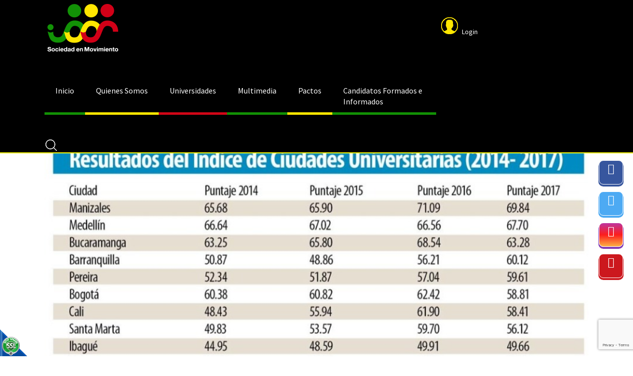

--- FILE ---
content_type: text/html;charset=UTF-8
request_url: https://www.sociedadenmovimiento.com/es/ieventos/ver/548/pereira-en-el-top-5-de-ciudades-universitarias/
body_size: 7019
content:
 <!DOCTYPE html PUBLIC "-//W3C//DTD XHTML 1.0 Transitional//EN" "http://www.w3.org/TR/xhtml1/DTD/xhtml1-transitional.dtd">
<html xmlns="http://www.w3.org/1999/xhtml">
<head><link rel="canonical" href="https://www.sociedadenmovimiento.com/es/pereira-en-el-top-5-de-ciudades-universitarias-EV548" />
<meta property="og:url" content="https://www.sociedadenmovimiento.com/es/pereira-en-el-top-5-de-ciudades-universitarias-EV548" />

	<script>function detenerError(e){/*console.log(e);*/return true}window.onerror=detenerError</script>
				<!-- Global site tag (gtag.js) - Google Analytics -->
				<script async src="https://www.googletagmanager.com/gtag/js?id=G-TLPBJ905LE"></script>
				<script>
					window.dataLayer = window.dataLayer || [];
					function gtag(){dataLayer.push(arguments);}
					gtag('js', new Date());

					gtag('config', 'G-TLPBJ905LE');

					gtag('event', 'PageGear:Eventos', {
						'event_category': 'Function:ver',
						'event_label': 'Param:548'
					});

				</script>
			<script  src="https://www.pagegear.co/es/CDN/js/jquery/jquery-1.11.0.min.js" type="text/javascript"></script>

			<link rel="preload" href="https://s3.pagegear.co/static/bootstrap/3.3.5/css/bootstrap-clean.min.css" as="style" onload="this.onload=null;this.rel='stylesheet'">
			<noscript><link rel="stylesheet" href="https://s3.pagegear.co/static/bootstrap/3.3.5/css/bootstrap-clean.min.css"></noscript>
		<script  src="https://s3.pagegear.co/static/bootstrap/3.3.5/js/bootstrap.min.js" type="text/javascript" defer></script>

			<link rel="preload" href="https://www.pagegear.co/es/editor/ContentBuilder/pge_editor.css?v14" as="style" onload="this.onload=null;this.rel='stylesheet'">
			<noscript><link rel="stylesheet" href="https://www.pagegear.co/es/editor/ContentBuilder/pge_editor.css?v14"></noscript>
		
			<link rel="preload" href="https://www.pagegear.co/es/dominios/exusmultimedia/plantillas/2017/recursos/editor-global.css?2026012118" as="style" onload="this.onload=null;this.rel='stylesheet'">
			<noscript><link rel="stylesheet" href="https://www.pagegear.co/es/dominios/exusmultimedia/plantillas/2017/recursos/editor-global.css?2026012118"></noscript>
		
			<link rel="preload" href="https://s3.pagegear.co/static/editor/contentbuilder/4.1.2/assets/minimalist-blocks/content.css?v12" as="style" onload="this.onload=null;this.rel='stylesheet'">
			<noscript><link rel="stylesheet" href="https://s3.pagegear.co/static/editor/contentbuilder/4.1.2/assets/minimalist-blocks/content.css?v12"></noscript>
		<script  src="https://www.pagegear.co/es/CDN/js/PageGearInit.4.0.9.js?9" type="text/javascript" defer></script>
<meta charset="utf-8">
<title>Pereira en el top 5 de ciudades universitarias</title><meta name="Generator" content="PageGear | Exus.com.co"/>
<meta name="PageGearCacheID" content="bc311cf098d41ad7b0a4ded6b3e44cef-0"/>
<meta name="description" content=" La capital risaraldense ocupó el quinto lugar en el Índice de Ciudades Universitarias (ICU). Un total de 13 ciudades capitales fueron analizadas en el inform"/>
<meta name="category" content="Eventos"/>
<meta name="robots" content="INDEX,FOLLOW,ARCHIVE"/>
<meta name="Distribution" content="global"/>
<meta name="rating" content="general"/>
<script type="application/ld+json">{"@context":"https:\/\/schema.org","@type":"WebSite","url":"https:\/\/www.sociedadenmovimiento.com\/es\/ieventos\/ver\/548\/pereira-en-el-top-5-de-ciudades-universitarias\/","name":"Pereira en el top 5 de ciudades universitarias","description":" La capital risaraldense ocupó el quinto lugar en el Índice de Ciudades Universitarias (ICU). Un total de 13 ciudades capitales fueron analizadas en el inform","publisher":"PageGear Cloud","potentialAction":{"@type":"SearchAction","target":"https:\/\/www.sociedadenmovimiento.com\/es\/buscar\/?q={search_term}","query-input":"required name=search_term"},"author":{"@type":"Organization","url":"https:\/\/www.sociedadenmovimiento.com","name":"Sociedadenmovimiento.com"}}</script><meta property="og:title" content="Pereira en el top 5 de ciudades universitarias"/>
<meta property="og:type" content="website"/>
<meta property="og:image" content="https://s3.pagegear.co/217/eventos/548/ev_67cc886bda969_1200x1200.jpg?8285580"/>
<meta property="og:site_name" content="Pereira en el top 5 de ciudades universitarias"/>
<meta property="og:description" content=" La capital risaraldense ocupó el quinto lugar en el Índice de Ciudades Universitarias (ICU). Un total de 13 ciudades capitales fueron analizadas en el inform"/>
<meta property="fb:admins" content="518506981"/>
<meta name="twitter:site" content="@Smrisaralda">
<meta name="twitter:creator" content="@Smrisaralda">
<meta name="twitter:card" content="summary_large_image">
<meta name="twitter:title" content="Pereira en el top 5 de ciudades universitarias">
<meta name="twitter:description" content=" La capital risaraldense ocupó el quinto lugar en el Índice de Ciudades Universitarias (ICU). Un total de 13 ciudades capitales fueron analizadas en el inform">
<meta name="twitter:image:src" content="https://s3.pagegear.co/217/eventos/548/ev_67cc886bda969_1200x1200.jpg?8285580">
<script>var pgeurlreal = "https://www.sociedadenmovimiento.com/es/"; var pgeuploaddir = "pge/upload/"; </script>
<link rel="shortcut icon" href="https://www.sociedadenmovimiento.com/es/dominios/sociedadenmovimiento.pagegear.co/upload/favicon.ico" />
<link rel="alternate" type="application/rss+xml" title="Pereira en el top 5 de ciudades universitarias" href="https://www.sociedadenmovimiento.com/es/rss.xml" />
<link rel="dns-prefetch" href="//www.pagegear.co" />
<link rel="dns-prefetch" href="//s3.pagegear.co" />
<link rel="dns-prefetch" href="//www.google.com" />
<link rel="dns-prefetch" href="//www.google-analytics.com" />
<link rel="dns-prefetch" href="//www.googleadsservices.com" />
<link rel="dns-prefetch" href="//www.googletagmanager.com" />
<link rel="dns-prefetch" href="//fonts.googleapis.com" />
<link rel="dns-prefetch" href="//fonts.gstatic.com" />
<link rel="stylesheet" href="/es/CDN/pagegear_styleguide/styleguide.css?v1"/>
	<meta name="viewport" content="width=device-width, initial-scale=1.0">

	<script src="https://www.pagegear.co/es/dominios/sociedadenmovimiento.pagegear.co/plantillas/pagegear/recursos/scripts.js"></script>
	<link rel="stylesheet" type="text/css" href="https://www.pagegear.co/es/dominios/sociedadenmovimiento.pagegear.co/plantillas/pagegear/recursos/base.css"/>
	<link rel="stylesheet" type="text/css" href="https://www.pagegear.co/es/dominios/sociedadenmovimiento.pagegear.co/plantillas/pagegear/recursos/design.css?v001"/>
	<link rel="stylesheet" href="https://www.pagegear.co/es/dominios/sociedadenmovimiento.pagegear.co/plantillas/pagegear/recursos/owl.carousel.css" type="text/css">
	<link href="https://fonts.googleapis.com/css?family=Source+Sans+Pro:200,300,400,600,700,900" rel="stylesheet">
	<script src="https://www.pagegear.co/es/dominios/sociedadenmovimiento.pagegear.co/plantillas/pagegear/recursos/owl.carousel.min.js" type="text/javascript"></script>
	<!-- Include jQuery.mmenu .css files -->
	<link type="text/css" href="https://www.pagegear.co/es/dominios/sociedadenmovimiento.pagegear.co/plantillas/pagegear/recursos/jquery.mmenu.all.css" rel="stylesheet" />
	<link type="text/css"  href="https://www.pagegear.co/es/dominios/sociedadenmovimiento.pagegear.co/plantillas/pagegear/recursos/jquery.pwstabs.min.css" rel="stylesheet" />

	<!-- Include jQuery and the jQuery.mmenu .js files -->
	<script type="text/javascript" src="https://www.pagegear.co/es/dominios/sociedadenmovimiento.pagegear.co/plantillas/pagegear/recursos/jquery.mmenu.min.all.js"></script>
	<script type="text/javascript" src="https://www.pagegear.co/es/dominios/sociedadenmovimiento.pagegear.co/plantillas/pagegear/recursos/jquery.pwstabs.min.js"></script>
</head>
<body>
	<div class="header">
		<div class="row content-main">
			<div class="col-xs-4 col-sm-3 col-md-2 sm-logo_main">
				<a href="https://www.sociedadenmovimiento.com/es/"><img src="https://www.pagegear.co/es/dominios/sociedadenmovimiento.pagegear.co/plantillas/pagegear/recursos/logo_main.png" alt="Logo Sociedad en Movimiento" class="img-responsive"></a>
			</div>
			<div class="hidden-xs hidden-sm col-md-9 menu_main">
				
		<script type='text/javascript'>
		jQuery(function($) {
			$(document).ready(function(){
				$('#menu-caberera ul').css({display: 'none'});
				$('#menu-caberera li').hover(function(){
					$('.submenu').css({overflow: 'visible'});
					$(this).find('ul:first:hidden').css({visibility: 'visible',display: 'none'}).slideDown(100);
					},function(){
						$(this).find('ul:first').hide();
					});
			});
		});
		</script>
		<ul id="menu-caberera"><li class='menuplus_n1_0' ><a  href="/" >Inicio</a></li><li class='menuplus_n1_1' ><a  href="https://www.sociedadenmovimiento.com/es/" >Quienes Somos</a><ul class="submenu" ><li class='' ><a href="https://www.sociedadenmovimiento.com/es/ipaginas/ver/G34/41/historia/" >Historia</a></li><li class='' ><a href="https://www.sociedadenmovimiento.com/es/ipaginas/ver/63/Misión/" >Misión</a></li><li class='' ><a href="https://www.sociedadenmovimiento.com/es/ipaginas/ver/62/Visión/" >Visión</a></li><li class='' ><a href="https://www.sociedadenmovimiento.com/es/ipaginas/ver/G14/40/historia-y-horizonte/" >Objetivo General</a></li><li class='' ><a href="https://www.sociedadenmovimiento.com/es/ipaginas/ver/G16/42/nuestro-logo/" >Nuestro logo</a></li><li class='lastMenuPlus ' ><a href="https://www.sociedadenmovimiento.com/es/ipaginas/ver/60/contacto-sm/" >Contacto</a></li></ul></li><li class='menuplus_n1_2' ><a  href="https://www.sociedadenmovimiento.com/es/" >Universidades</a><ul class="submenu" ><li class='lastMenuPlus ' ><a href="https://www.sociedadenmovimiento.com/es/ipaginas/ver/G19/58/como-piensas-los-rectores/" >Cómo piensan las Universidades</a></li></ul></li><li class='menuplus_n1_3' ><a  href="https://www.sociedadenmovimiento.com/es/" >Multimedia</a><ul class="submenu" ><li class='' ><a href="https://www.sociedadenmovimiento.com/es/noticias/" >Noticias</a></li><li class='' ><a href="https://www.sociedadenmovimiento.com/es/podcast-PG64" >Podcast</a></li><li class='' ><a href="https://www.sociedadenmovimiento.com/es/ipaginas/ver/G24/44/videos/" >Videos</a></li><li class='' ><a href="https://www.sociedadenmovimiento.com/es/ipaginas/ver/G25/43/audios/" >Sociedad Sonora</a></li><li class='lastMenuPlus ' ><a href="https://www.sociedadenmovimiento.com/es/ipaginas/ver/65/" >Boletines</a></li></ul></li><li class='menuplus_n1_4' target="_blank"><a target="_blank" href="#" >Pactos</a><ul class="submenu" ><li class='' target="_blank"><a href="https://www.sociedadenmovimiento.com/es/" target="_blank">&raquo; 2018 Congresistas</a><ul class="subsubmenu" ><li class='' target="_blank"><a href="https://www.sociedadenmovimiento.com/es/ieventos/ver/270/candidatos-al-congreso-firmaron-pacto-por-el-desarrollo-social-por-risaralda/" target="_blank">Evento</a></li><li class='lastMenuPlus ' target="_blank"><a href="https://www.sociedadenmovimiento.com/es/ieventos/ver/1029/evaluacion-del-pacto-civico-y-social-por-el-desarrollo-de-risaralda/" target="_blank">Informes</a></li></ul></li><li class='lastMenuPlus ' ><a href="https://www.sociedadenmovimiento.com/es/" >&raquo; 2019 Alcaldías y Gobernación</a><ul class="subsubmenu" ><li class='' ><a href="https://www.sociedadenmovimiento.com/es/ieventos/ver/G37/603/candidatos_a_alcaldias_y_gobernacion_firman_el_pacto_social_por_el_desarrollo_sostenible/" ><span class='glyphicon glyphicon-adjust'></span> EVENTO</a></li><li class='lastMenuPlus ' ><a href="https://www.sociedadenmovimiento.com/es/" ><span class='glyphicon glyphicon-save'></span> INFORMES</a></li></ul></li></ul></li><li class='lastMenuPlus ' target="_blank"><a target="_blank" href="https://www.sociedadenmovimiento.com/es/candidatos-formados-e-informados-NT764" >Candidatos Formados e Informados</a></li></ul>								<div class="login_user">
					<a href="https://www.sociedadenmovimiento.com/es/ipaginas/ver/G33/38/iniciar/">
						<img src="https://www.pagegear.co/es/dominios/sociedadenmovimiento.pagegear.co/plantillas/pagegear/recursos/user.png" alt="" />
						<span>Login</span>
					</a>			
				</div>
								
			</div>
			<div class="hidden-xs hidden-sm col-md-1 icon_search">
				<img src="https://www.pagegear.co/es/dominios/sociedadenmovimiento.pagegear.co/plantillas/pagegear/recursos/search.png" alt="Buscardor Sociedad en Movimiento" class="img_search">
			</div>
			<div class="col-xs-2 col-sm-2 hidden-md hidden-lg no-padding text-center" id="btn_menu_main">
	          <a href="#menu" class="btn_menu">
	            <span class="glyphicon glyphicon-menu-hamburger"></span>
	          </a>
	        </div><!--btn_menu_main-->
		</div>
	</div>
	<div class="content-main">
		<div class="search">
          <div id="busqueda">
              <form onsubmit="window.location='https://www.sociedadenmovimiento.com/es/ibuscar/local/'+jQuery('#busqueda_pge_socie_en_mov').val()+'/';return false;" role="form">
                  <div id="lupa">
                      <input type="text" name="q" class="text_search" id="busqueda_pge_socie_en_mov"  value=""  autocomplete="off"  placeholder="Tu búsqueda...">
                      <input type="submit" value="" class="btn_search">
                  </div>
              </form>
          </div><!--busqueda-->
        </div>
    </div>
    <div class="menu-comuna">
			</div>
	
<div class="content-box" >
    <h2 class="content-box-title">Pereira en el top 5 de ciudades universitarias</h2>
    
	<div class="content-area"><div class="row">
	<div class="col-md-12 text-center">
		
					<img src="https://s3.pagegear.co/217/eventos/548/ev_67cc886bda969_1200x1200.jpg?8285580"  width="99%" hspace="0" vspace="10" border="0"  class="imagen imagen_ver_evento" />
			</div>
	<div class="col-md-12">
		<div class="cbp-block row">


<div class="col-xs-12" style="text-align: justify;">



<p>


</p>


<p style="font-weight: bold; font-size: 18px; line-height: 25px;">


La capital risaraldense ocupó el quinto lugar en el Índice de Ciudades Universitarias (ICU). Un total de 13 ciudades capitales fueron analizadas en el informe de la Red de Ciudades Cómo Vamos.&nbsp;</p>








<p>


</p>


<p>


</p>



</div>


</div>





<div class="cbp-block row">


<div class="col-xs-12">



<img src="https://s3.pagegear.co/217/69/imagenes-editor/eventos/2019/0411_cuadro_universidades_wwloee.jpg" " imagezoom="https://s3.pagegear.co/217/69/imagenes-editor/eventos/2019/0411_cuadro_universidades_wwloee.jpg"  class="img-fit" id="" alt="" style="">



</div>


</div>



<div class="cbp-block row">


<div class="col-xs-12" style="text-align: justify;">



<p>


</p>


<p style="font-size: 18px;">


Cada vez Pereira se consolida como una ciudad universitaria en Colombia, así quedó evidenciado en el reciente Índice de Ciudades Universitarias. &nbsp;</p>




<p style="font-size: 18px;">


Entre 13 ciudades analizadas, la capital risaraldense se ubicó en el quinto puesto, superada por Manizales, Medellín, Bucaramanga y Barranquilla, y por encima de Armenia, Bogotá, Cali, Cartagena, Cúcuta, Ibagué, Quibdó y Santa Marta.&nbsp;&nbsp;</p>




<p style="font-size: 18px; line-height: 25px;">


Esta es la segunda versión del ICU que se da a conocer. Los resultados fueron socializados ayer en la capital antioqueña. Este informe es efectuado por la Red de Ciudades Cómo Vamos.&nbsp;&nbsp;</p>


<p style="font-size: 18px; line-height: 25px;">


</p>


<p style="font-size: 18px; line-height: 25px;">


Hay que tener en cuenta que el Índice de Ciudades Universitarias en Colombia, es una herramienta que permite analizar y evaluar las condiciones que ofrecen las ciudades colombianas a los estudiantes universitarios. No solo se tiene en cuenta la calidad de las universidades, también otros factores como el costo de vida y la calidad de vida en cada ciudad. &nbsp;</p>




<p>


<span style="font-weight: bold; line-height: 25px; font-size: 18px;">


Más oferta&nbsp;&nbsp;</span>


</p>




<p style="font-size: 18px;">


El crecimiento en el ICU esta muy relacionado con la oferta de educación superior y en Pereira esta ha venido en aumento. &nbsp;</p>




<p style="font-size: 18px;">


En el 2017 la capital risaraldense contaba con 344 programas académicos con registro calificado, 21 más que en el 2016 cuando tenía 323.&nbsp;&nbsp;</p>




<p style="font-size: 18px;">


Aunque la cifra es alta para una ciudad como Pereira, sí se debe mejorar en la calidad de los mismos, ya que del total del 2017, solo 36 programas contaron con certificado de alta calidad (1 de cada 10). &nbsp;</p>




<p style="font-size: 18px;">


Para el año mencionado Risaralda contaba con 22 instituciones de educación superior, las cuales tenían al menos un programa académico. Algunas de ellas con un alto reconocimiento a nivel nacional, como es el caso de las universidades Los Andes, Javeriana, Medellín, EAFIT, Externado de Colombia, entre otras. También otras instituciones con significativo reconocimiento regional como: UTP, Católica de Pereira, Libre seccional Pereira, Áreandina.&nbsp;&nbsp;</p>


<p>


</p>


<p style="font-weight: bold; font-size: 18px;">


Becas &nbsp;</p>




<p style="font-size: 18px;">


Uno de los logros importantes de Pereira en lo relacionado al acceso a la educación superior, tiene que ver con la entrega de becas, tanto desde el orden municipal como nacional. &nbsp;</p>




<p style="font-size: 18px;">


Desde el 2016 se puso en marcha el programa Becas Pa’ Pepas, a través del cual personas de escasos recursos, residentes en la ciudad, pueden ingresar a la UTP sin pagar ni un solo peso.&nbsp;&nbsp;</p>


<p>


<span style="line-height: 25px; font-size: 18px;">


También se implementó el Ecosistema de la Universidad para Cuba, generando una oferta académica en este sector de la capital risaraldense. Los beneficiarios de este programa tampoco deben pagar ni un peso para estudiar en una de las carreras ofrecidas.&nbsp;</span>


</p>


<p>


</p>


<p>


</p>






<p>


</p>



</div>


</div>



<div class="cbp-block row">


<div class="col-xs-12" style="text-align: justify;">


Fuente: www.eldiario.com.co</div>


</div>


	</div>

	<div class="col-md-12">
		<hr>
	</div>
			<div class="col-md-4">
			<span class="event-date-cloud-view">
				Fecha: 12 de Abril de 2019			</span>
		</div>
		<div class="col-md-8 text-right">
			<a href="javascript:history.back(-1);" class="btn btn-default">Regresar</a>
		</div>
	</div>

<hr>

<h2 style="margin-top:30px; margin-bottom:10px;">Area de comentarios</h2>
<a name="commentsList" id="commentsList"></a>
<div id="comment_list">
	<table class="table table-striped">
		<tbody>
					</tbody>
	</table>
</div>


<div id="divcommentadddiv"  >
	<h4>Deja tu comentario: </h4>
	<form name="commentPostForm" id="commentPostForm" method="post" action="" onSubmit="MM_validateForm('comentario_comment','','R','nombre_comment','','R','email_comment','','RisEmail');return document.MM_returnValue" >
		<div class="row">
			<div class="col-md-12">
				<textarea name="comentario_comment" id="comentario_comment" class="form-control" rows="4" placeholder="Deja tu comentario..." required="required"></textarea>
			</div>
			<span id="otroscampos">
				<div class="col-md-6 col-sm-6">
					<div class="form-group">
						<label>Nombre o Seudónimo:</label>
						<input name="nombre_comment" type="text"  id="nombre_comment" value="" class="form-control" placeholder="..." required="required">
					</div>
				</div>
				<div class="col-md-6 col-sm-6">
					<div class="form-group">
						<label>Correo Electrónico:</label>
						<input name="email_comment" type="text"  id="email_comment" value="" class="form-control" placeholder="..." required="required">
					</div>
				</div>
				<div class="col-md-12  col-sm-6 text-right">
					<label>&nbsp;</label>
					
					<button  data-sitekey="6Lc98jQaAAAAAEftiykfpXQnPAiY0QA7IfhIDXDX" data-callback="onSubmitFormcommentPostForm" data-action="submit"  type="button" class="g-recaptcha btn btn-default" >Publicar Comentario</button><script src="https://www.google.com/recaptcha/api.js"></script>
				<script>
					window.onSubmitFormcommentPostForm = function(token) {
						if(!MM_validateForm('comentario_comment','','R','nombre_comment','','R','email_comment','','RisEmail'))return false;
						document.getElementById("commentPostForm").submit();
					}
				</script>
								<input type="hidden" name="locationid_comment" value="ieventos/ver/548/" />
					<input type="hidden" name="form" value="commentPostForm" />
				</div>
			</span>
		</div>
	</form>
</div>

<style type="text/css">
	.formulario_error {    text-align: left; font-family: Verdana, Geneva, sans-serif; font-size: 10px; font-weight: bold; color: #fff; float: right; background: #c90000; border-radius: 5px; padding: 4px 10px;}
</style></div>
</div>
	<div class="footer">
		<div class="content-footer">
			<div class="footer_top row">
				<div class="col-xs-12 col-sm-6 col-md-3 map_site">
					<h3>Mapa del Sitio</h3>
					<ul id="menu-footer" class="menu-footer"><li id="first"  class="menu-footer_item0" ><a href="https://www.sociedadenmovimiento.com/es/ipaginas/ver/G14/40/historia-y-horizonte/"   >Historia y Horizonte</a></li><li class="menu-footer_item1" ><a href="https://www.sociedadenmovimiento.com/es/ipaginas/ver/G7/1/pagina-circulo-1/"   >Círculo Virtuoso</a></li><li class="menu-footer_item2" ><a href="https://www.sociedadenmovimiento.com/es/ipaginas/ver/G8/5/red-de-nodos/"   >Red de Nodos</a></li><li class="menu-footer_item3" ><a href="https://www.sociedadenmovimiento.com/es/ipaginas/ver/G9/6/escuela-liderazgo/"   >Escuela Liderazgo</a></li><li class="menu-footer_item4" ><a href="https://www.sociedadenmovimiento.com/es/ipaginas/ver/G10/2/control-social/"   >Control Social</a></li><li id="last"  class="menu-footer_item5" ><a href="https://www.sociedadenmovimiento.com/es/ipaginas/ver/G11/3/comunidad-innovadora/"   >Comunidad Innovadora</a></li></ul>				</div>
				<div class="col-xs-12 col-sm-6 col-md-3 contact_footer no-padding">
					<h3>Contacto</h3>
					<div class="row clearfix">

		<div class="column full">

            		<p></p><p>Secretaría Técnica</p><p>Universidad Tecnológica de Pereira. <br></p><p>Edificio 15C - Oficina 103<br></p>

<p>Tel: 3137547<br></p>

<p>conocimientorisaralda@gmail.com<br></p><p></p>

        	</div>

	</div>				</div>
				<div class="col-xs-12 col-sm-6 col-md-3 redes_footer">
					<h3>VISITANTES EN NUESTRO SITIO</h3>
					<!-- </? echo getCampoSqlQuery("select contenido from contenidos where id=9");?> -->
					<h4 class="visitas"># <span id="contador_visitas">0</span></h4>
				</div>
				<div class="col-xs-12 col-sm-6 col-md-3 logo_footer">
					<a href="https://www.sociedadenmovimiento.com/es/"><img src="https://www.pagegear.co/es/dominios/sociedadenmovimiento.pagegear.co/plantillas/pagegear/recursos/logo_main.png" alt="Logo Inferior Sociedad en Movimiento"></a>
				</div>
			</div><!--footer_top-->
			<div class="footer_bottom row">
				<div class="col-xs-12 col-sm-12 col-md-5 copy">
					<span>2026</span> ©Sociedad en Movimiento. Todos los derechos resevados
				</div>
				<div class="col-xs-12 col-sm-12 col-md-2 no-padding terms_and_conditions">
					<div class="row clearfix">

		<div class="column full">

            		<p></p><p></p><p><a href="/es/ipaginas/ver/G2/11/terminos-y-condiciones/">Términos y Condiciones</a></p><p></p><p></p>

        	</div>

	</div>				</div>
				<div class="col-xs-12 col-sm-12 col-md-5 exus text-center">
					<a href="https://www.exus.com.co/?utm_source=sociedadenmovimiento.com&utm_medium=Link-Powered-By" target="_blank">Diseñado por Exus™</a> | <a class="pwb-exus-2" href="https://www.exus.com.co" title="Hemos visto en Exus gran potencial pues diseñan paginas web en Pereira, Bogota, Panamá, Perú, Estados Unidos, basicamente son unos genios en el tema y los hace ser muy apetecidos." rel="nofollow" " target="_blank">Páginas Web Administrables</a>
            		<img src="https://www.pagegear.co/es/dominios/sociedadenmovimiento.pagegear.co/plantillas/pagegear/recursos/exus.png" alt="Logo Exusmultimedia">
				</div>
			</div>
		</div>
	</div>
	
	<div class="redesFlotantes">
		<ul class="social-list">
			<li>
				<a href="https://es-la.facebook.com/conrisaralda/" target="_blank" class="social-fb-icon animated">
					<i class="fa fa-facebook"></i>
				</a>
			</li>
			<li>
				<a href="https://twitter.com/SMRisaralda" target="_blank" class="social-tw-icon animated">
					<i class="fa fa-twitter"></i>
				</a>
			</li>
			<li>
				<a href="https://www.instagram.com/sociedaden/" target="_blank" class="social-ins-icon animated">
					<i class="fa fa-instagram"></i>
				</a>
			</li>
			<li>
				<a href="https://www.youtube.com/c/SociedadEnMovimiento" target="_blank" class="social-you-icon animated">
					<i class="fa fa-youtube"></i>
				</a>
			</li>
		</ul>	
	</div>

	<nav id="menu">
    <div class="row" id="menu_main2">
      <div class="col-xs-12">

      </div>
      <div class="col-xs-12 content_menu2">
		<script type='text/javascript'>
		jQuery(function($) {
			$(document).ready(function(){
				$('#menu-caberera ul').css({display: 'none'});
				$('#menu-caberera li').hover(function(){
					$('.submenu').css({overflow: 'visible'});
					$(this).find('ul:first:hidden').css({visibility: 'visible',display: 'none'}).slideDown(100);
					},function(){
						$(this).find('ul:first').hide();
					});
			});
		});
		</script>
		<ul id="menu-caberera"><li class='menuplus_n1_0' ><a  href="/" >Inicio</a></li><li class='menuplus_n1_1' ><a  href="https://www.sociedadenmovimiento.com/es/" >Quienes Somos</a><ul class="submenu" ><li class='' ><a href="https://www.sociedadenmovimiento.com/es/ipaginas/ver/G34/41/historia/" >Historia</a></li><li class='' ><a href="https://www.sociedadenmovimiento.com/es/ipaginas/ver/63/Misión/" >Misión</a></li><li class='' ><a href="https://www.sociedadenmovimiento.com/es/ipaginas/ver/62/Visión/" >Visión</a></li><li class='' ><a href="https://www.sociedadenmovimiento.com/es/ipaginas/ver/G14/40/historia-y-horizonte/" >Objetivo General</a></li><li class='' ><a href="https://www.sociedadenmovimiento.com/es/ipaginas/ver/G16/42/nuestro-logo/" >Nuestro logo</a></li><li class='lastMenuPlus ' ><a href="https://www.sociedadenmovimiento.com/es/ipaginas/ver/60/contacto-sm/" >Contacto</a></li></ul></li><li class='menuplus_n1_2' ><a  href="https://www.sociedadenmovimiento.com/es/" >Universidades</a><ul class="submenu" ><li class='lastMenuPlus ' ><a href="https://www.sociedadenmovimiento.com/es/ipaginas/ver/G19/58/como-piensas-los-rectores/" >Cómo piensan las Universidades</a></li></ul></li><li class='menuplus_n1_3' ><a  href="https://www.sociedadenmovimiento.com/es/" >Multimedia</a><ul class="submenu" ><li class='' ><a href="https://www.sociedadenmovimiento.com/es/noticias/" >Noticias</a></li><li class='' ><a href="https://www.sociedadenmovimiento.com/es/podcast-PG64" >Podcast</a></li><li class='' ><a href="https://www.sociedadenmovimiento.com/es/ipaginas/ver/G24/44/videos/" >Videos</a></li><li class='' ><a href="https://www.sociedadenmovimiento.com/es/ipaginas/ver/G25/43/audios/" >Sociedad Sonora</a></li><li class='lastMenuPlus ' ><a href="https://www.sociedadenmovimiento.com/es/ipaginas/ver/65/" >Boletines</a></li></ul></li><li class='menuplus_n1_4' target="_blank"><a target="_blank" href="#" >Pactos</a><ul class="submenu" ><li class='' target="_blank"><a href="https://www.sociedadenmovimiento.com/es/" target="_blank">&raquo; 2018 Congresistas</a><ul class="subsubmenu" ><li class='' target="_blank"><a href="https://www.sociedadenmovimiento.com/es/ieventos/ver/270/candidatos-al-congreso-firmaron-pacto-por-el-desarrollo-social-por-risaralda/" target="_blank">Evento</a></li><li class='lastMenuPlus ' target="_blank"><a href="https://www.sociedadenmovimiento.com/es/ieventos/ver/1029/evaluacion-del-pacto-civico-y-social-por-el-desarrollo-de-risaralda/" target="_blank">Informes</a></li></ul></li><li class='lastMenuPlus ' ><a href="https://www.sociedadenmovimiento.com/es/" >&raquo; 2019 Alcaldías y Gobernación</a><ul class="subsubmenu" ><li class='' ><a href="https://www.sociedadenmovimiento.com/es/ieventos/ver/G37/603/candidatos_a_alcaldias_y_gobernacion_firman_el_pacto_social_por_el_desarrollo_sostenible/" ><span class='glyphicon glyphicon-adjust'></span> EVENTO</a></li><li class='lastMenuPlus ' ><a href="https://www.sociedadenmovimiento.com/es/" ><span class='glyphicon glyphicon-save'></span> INFORMES</a></li></ul></li></ul></li><li class='lastMenuPlus ' target="_blank"><a target="_blank" href="https://www.sociedadenmovimiento.com/es/candidatos-formados-e-informados-NT764" >Candidatos Formados e Informados</a></li></ul></div>
    </div> 
  </nav>
 


<div id="pge_ssl_widget" style="zoom:0.5;position: fixed; left: 0px; bottom: 0px; width: 113px; height: 114px; background: url(/es/CDN/ssl/ssl_left.png) left bottom no-repeat; z-index: 2;"></div>

<script defer src="https://static.cloudflareinsights.com/beacon.min.js/vcd15cbe7772f49c399c6a5babf22c1241717689176015" integrity="sha512-ZpsOmlRQV6y907TI0dKBHq9Md29nnaEIPlkf84rnaERnq6zvWvPUqr2ft8M1aS28oN72PdrCzSjY4U6VaAw1EQ==" data-cf-beacon='{"version":"2024.11.0","token":"6d16129e1aa34dd1ab43b69e647c1d6b","r":1,"server_timing":{"name":{"cfCacheStatus":true,"cfEdge":true,"cfExtPri":true,"cfL4":true,"cfOrigin":true,"cfSpeedBrain":true},"location_startswith":null}}' crossorigin="anonymous"></script>
</body>
</html>


--- FILE ---
content_type: text/html; charset=utf-8
request_url: https://www.google.com/recaptcha/api2/anchor?ar=1&k=6Lc98jQaAAAAAEftiykfpXQnPAiY0QA7IfhIDXDX&co=aHR0cHM6Ly93d3cuc29jaWVkYWRlbm1vdmltaWVudG8uY29tOjQ0Mw..&hl=en&v=PoyoqOPhxBO7pBk68S4YbpHZ&size=invisible&sa=submit&anchor-ms=20000&execute-ms=30000&cb=pwkoeyppcm2w
body_size: 48809
content:
<!DOCTYPE HTML><html dir="ltr" lang="en"><head><meta http-equiv="Content-Type" content="text/html; charset=UTF-8">
<meta http-equiv="X-UA-Compatible" content="IE=edge">
<title>reCAPTCHA</title>
<style type="text/css">
/* cyrillic-ext */
@font-face {
  font-family: 'Roboto';
  font-style: normal;
  font-weight: 400;
  font-stretch: 100%;
  src: url(//fonts.gstatic.com/s/roboto/v48/KFO7CnqEu92Fr1ME7kSn66aGLdTylUAMa3GUBHMdazTgWw.woff2) format('woff2');
  unicode-range: U+0460-052F, U+1C80-1C8A, U+20B4, U+2DE0-2DFF, U+A640-A69F, U+FE2E-FE2F;
}
/* cyrillic */
@font-face {
  font-family: 'Roboto';
  font-style: normal;
  font-weight: 400;
  font-stretch: 100%;
  src: url(//fonts.gstatic.com/s/roboto/v48/KFO7CnqEu92Fr1ME7kSn66aGLdTylUAMa3iUBHMdazTgWw.woff2) format('woff2');
  unicode-range: U+0301, U+0400-045F, U+0490-0491, U+04B0-04B1, U+2116;
}
/* greek-ext */
@font-face {
  font-family: 'Roboto';
  font-style: normal;
  font-weight: 400;
  font-stretch: 100%;
  src: url(//fonts.gstatic.com/s/roboto/v48/KFO7CnqEu92Fr1ME7kSn66aGLdTylUAMa3CUBHMdazTgWw.woff2) format('woff2');
  unicode-range: U+1F00-1FFF;
}
/* greek */
@font-face {
  font-family: 'Roboto';
  font-style: normal;
  font-weight: 400;
  font-stretch: 100%;
  src: url(//fonts.gstatic.com/s/roboto/v48/KFO7CnqEu92Fr1ME7kSn66aGLdTylUAMa3-UBHMdazTgWw.woff2) format('woff2');
  unicode-range: U+0370-0377, U+037A-037F, U+0384-038A, U+038C, U+038E-03A1, U+03A3-03FF;
}
/* math */
@font-face {
  font-family: 'Roboto';
  font-style: normal;
  font-weight: 400;
  font-stretch: 100%;
  src: url(//fonts.gstatic.com/s/roboto/v48/KFO7CnqEu92Fr1ME7kSn66aGLdTylUAMawCUBHMdazTgWw.woff2) format('woff2');
  unicode-range: U+0302-0303, U+0305, U+0307-0308, U+0310, U+0312, U+0315, U+031A, U+0326-0327, U+032C, U+032F-0330, U+0332-0333, U+0338, U+033A, U+0346, U+034D, U+0391-03A1, U+03A3-03A9, U+03B1-03C9, U+03D1, U+03D5-03D6, U+03F0-03F1, U+03F4-03F5, U+2016-2017, U+2034-2038, U+203C, U+2040, U+2043, U+2047, U+2050, U+2057, U+205F, U+2070-2071, U+2074-208E, U+2090-209C, U+20D0-20DC, U+20E1, U+20E5-20EF, U+2100-2112, U+2114-2115, U+2117-2121, U+2123-214F, U+2190, U+2192, U+2194-21AE, U+21B0-21E5, U+21F1-21F2, U+21F4-2211, U+2213-2214, U+2216-22FF, U+2308-230B, U+2310, U+2319, U+231C-2321, U+2336-237A, U+237C, U+2395, U+239B-23B7, U+23D0, U+23DC-23E1, U+2474-2475, U+25AF, U+25B3, U+25B7, U+25BD, U+25C1, U+25CA, U+25CC, U+25FB, U+266D-266F, U+27C0-27FF, U+2900-2AFF, U+2B0E-2B11, U+2B30-2B4C, U+2BFE, U+3030, U+FF5B, U+FF5D, U+1D400-1D7FF, U+1EE00-1EEFF;
}
/* symbols */
@font-face {
  font-family: 'Roboto';
  font-style: normal;
  font-weight: 400;
  font-stretch: 100%;
  src: url(//fonts.gstatic.com/s/roboto/v48/KFO7CnqEu92Fr1ME7kSn66aGLdTylUAMaxKUBHMdazTgWw.woff2) format('woff2');
  unicode-range: U+0001-000C, U+000E-001F, U+007F-009F, U+20DD-20E0, U+20E2-20E4, U+2150-218F, U+2190, U+2192, U+2194-2199, U+21AF, U+21E6-21F0, U+21F3, U+2218-2219, U+2299, U+22C4-22C6, U+2300-243F, U+2440-244A, U+2460-24FF, U+25A0-27BF, U+2800-28FF, U+2921-2922, U+2981, U+29BF, U+29EB, U+2B00-2BFF, U+4DC0-4DFF, U+FFF9-FFFB, U+10140-1018E, U+10190-1019C, U+101A0, U+101D0-101FD, U+102E0-102FB, U+10E60-10E7E, U+1D2C0-1D2D3, U+1D2E0-1D37F, U+1F000-1F0FF, U+1F100-1F1AD, U+1F1E6-1F1FF, U+1F30D-1F30F, U+1F315, U+1F31C, U+1F31E, U+1F320-1F32C, U+1F336, U+1F378, U+1F37D, U+1F382, U+1F393-1F39F, U+1F3A7-1F3A8, U+1F3AC-1F3AF, U+1F3C2, U+1F3C4-1F3C6, U+1F3CA-1F3CE, U+1F3D4-1F3E0, U+1F3ED, U+1F3F1-1F3F3, U+1F3F5-1F3F7, U+1F408, U+1F415, U+1F41F, U+1F426, U+1F43F, U+1F441-1F442, U+1F444, U+1F446-1F449, U+1F44C-1F44E, U+1F453, U+1F46A, U+1F47D, U+1F4A3, U+1F4B0, U+1F4B3, U+1F4B9, U+1F4BB, U+1F4BF, U+1F4C8-1F4CB, U+1F4D6, U+1F4DA, U+1F4DF, U+1F4E3-1F4E6, U+1F4EA-1F4ED, U+1F4F7, U+1F4F9-1F4FB, U+1F4FD-1F4FE, U+1F503, U+1F507-1F50B, U+1F50D, U+1F512-1F513, U+1F53E-1F54A, U+1F54F-1F5FA, U+1F610, U+1F650-1F67F, U+1F687, U+1F68D, U+1F691, U+1F694, U+1F698, U+1F6AD, U+1F6B2, U+1F6B9-1F6BA, U+1F6BC, U+1F6C6-1F6CF, U+1F6D3-1F6D7, U+1F6E0-1F6EA, U+1F6F0-1F6F3, U+1F6F7-1F6FC, U+1F700-1F7FF, U+1F800-1F80B, U+1F810-1F847, U+1F850-1F859, U+1F860-1F887, U+1F890-1F8AD, U+1F8B0-1F8BB, U+1F8C0-1F8C1, U+1F900-1F90B, U+1F93B, U+1F946, U+1F984, U+1F996, U+1F9E9, U+1FA00-1FA6F, U+1FA70-1FA7C, U+1FA80-1FA89, U+1FA8F-1FAC6, U+1FACE-1FADC, U+1FADF-1FAE9, U+1FAF0-1FAF8, U+1FB00-1FBFF;
}
/* vietnamese */
@font-face {
  font-family: 'Roboto';
  font-style: normal;
  font-weight: 400;
  font-stretch: 100%;
  src: url(//fonts.gstatic.com/s/roboto/v48/KFO7CnqEu92Fr1ME7kSn66aGLdTylUAMa3OUBHMdazTgWw.woff2) format('woff2');
  unicode-range: U+0102-0103, U+0110-0111, U+0128-0129, U+0168-0169, U+01A0-01A1, U+01AF-01B0, U+0300-0301, U+0303-0304, U+0308-0309, U+0323, U+0329, U+1EA0-1EF9, U+20AB;
}
/* latin-ext */
@font-face {
  font-family: 'Roboto';
  font-style: normal;
  font-weight: 400;
  font-stretch: 100%;
  src: url(//fonts.gstatic.com/s/roboto/v48/KFO7CnqEu92Fr1ME7kSn66aGLdTylUAMa3KUBHMdazTgWw.woff2) format('woff2');
  unicode-range: U+0100-02BA, U+02BD-02C5, U+02C7-02CC, U+02CE-02D7, U+02DD-02FF, U+0304, U+0308, U+0329, U+1D00-1DBF, U+1E00-1E9F, U+1EF2-1EFF, U+2020, U+20A0-20AB, U+20AD-20C0, U+2113, U+2C60-2C7F, U+A720-A7FF;
}
/* latin */
@font-face {
  font-family: 'Roboto';
  font-style: normal;
  font-weight: 400;
  font-stretch: 100%;
  src: url(//fonts.gstatic.com/s/roboto/v48/KFO7CnqEu92Fr1ME7kSn66aGLdTylUAMa3yUBHMdazQ.woff2) format('woff2');
  unicode-range: U+0000-00FF, U+0131, U+0152-0153, U+02BB-02BC, U+02C6, U+02DA, U+02DC, U+0304, U+0308, U+0329, U+2000-206F, U+20AC, U+2122, U+2191, U+2193, U+2212, U+2215, U+FEFF, U+FFFD;
}
/* cyrillic-ext */
@font-face {
  font-family: 'Roboto';
  font-style: normal;
  font-weight: 500;
  font-stretch: 100%;
  src: url(//fonts.gstatic.com/s/roboto/v48/KFO7CnqEu92Fr1ME7kSn66aGLdTylUAMa3GUBHMdazTgWw.woff2) format('woff2');
  unicode-range: U+0460-052F, U+1C80-1C8A, U+20B4, U+2DE0-2DFF, U+A640-A69F, U+FE2E-FE2F;
}
/* cyrillic */
@font-face {
  font-family: 'Roboto';
  font-style: normal;
  font-weight: 500;
  font-stretch: 100%;
  src: url(//fonts.gstatic.com/s/roboto/v48/KFO7CnqEu92Fr1ME7kSn66aGLdTylUAMa3iUBHMdazTgWw.woff2) format('woff2');
  unicode-range: U+0301, U+0400-045F, U+0490-0491, U+04B0-04B1, U+2116;
}
/* greek-ext */
@font-face {
  font-family: 'Roboto';
  font-style: normal;
  font-weight: 500;
  font-stretch: 100%;
  src: url(//fonts.gstatic.com/s/roboto/v48/KFO7CnqEu92Fr1ME7kSn66aGLdTylUAMa3CUBHMdazTgWw.woff2) format('woff2');
  unicode-range: U+1F00-1FFF;
}
/* greek */
@font-face {
  font-family: 'Roboto';
  font-style: normal;
  font-weight: 500;
  font-stretch: 100%;
  src: url(//fonts.gstatic.com/s/roboto/v48/KFO7CnqEu92Fr1ME7kSn66aGLdTylUAMa3-UBHMdazTgWw.woff2) format('woff2');
  unicode-range: U+0370-0377, U+037A-037F, U+0384-038A, U+038C, U+038E-03A1, U+03A3-03FF;
}
/* math */
@font-face {
  font-family: 'Roboto';
  font-style: normal;
  font-weight: 500;
  font-stretch: 100%;
  src: url(//fonts.gstatic.com/s/roboto/v48/KFO7CnqEu92Fr1ME7kSn66aGLdTylUAMawCUBHMdazTgWw.woff2) format('woff2');
  unicode-range: U+0302-0303, U+0305, U+0307-0308, U+0310, U+0312, U+0315, U+031A, U+0326-0327, U+032C, U+032F-0330, U+0332-0333, U+0338, U+033A, U+0346, U+034D, U+0391-03A1, U+03A3-03A9, U+03B1-03C9, U+03D1, U+03D5-03D6, U+03F0-03F1, U+03F4-03F5, U+2016-2017, U+2034-2038, U+203C, U+2040, U+2043, U+2047, U+2050, U+2057, U+205F, U+2070-2071, U+2074-208E, U+2090-209C, U+20D0-20DC, U+20E1, U+20E5-20EF, U+2100-2112, U+2114-2115, U+2117-2121, U+2123-214F, U+2190, U+2192, U+2194-21AE, U+21B0-21E5, U+21F1-21F2, U+21F4-2211, U+2213-2214, U+2216-22FF, U+2308-230B, U+2310, U+2319, U+231C-2321, U+2336-237A, U+237C, U+2395, U+239B-23B7, U+23D0, U+23DC-23E1, U+2474-2475, U+25AF, U+25B3, U+25B7, U+25BD, U+25C1, U+25CA, U+25CC, U+25FB, U+266D-266F, U+27C0-27FF, U+2900-2AFF, U+2B0E-2B11, U+2B30-2B4C, U+2BFE, U+3030, U+FF5B, U+FF5D, U+1D400-1D7FF, U+1EE00-1EEFF;
}
/* symbols */
@font-face {
  font-family: 'Roboto';
  font-style: normal;
  font-weight: 500;
  font-stretch: 100%;
  src: url(//fonts.gstatic.com/s/roboto/v48/KFO7CnqEu92Fr1ME7kSn66aGLdTylUAMaxKUBHMdazTgWw.woff2) format('woff2');
  unicode-range: U+0001-000C, U+000E-001F, U+007F-009F, U+20DD-20E0, U+20E2-20E4, U+2150-218F, U+2190, U+2192, U+2194-2199, U+21AF, U+21E6-21F0, U+21F3, U+2218-2219, U+2299, U+22C4-22C6, U+2300-243F, U+2440-244A, U+2460-24FF, U+25A0-27BF, U+2800-28FF, U+2921-2922, U+2981, U+29BF, U+29EB, U+2B00-2BFF, U+4DC0-4DFF, U+FFF9-FFFB, U+10140-1018E, U+10190-1019C, U+101A0, U+101D0-101FD, U+102E0-102FB, U+10E60-10E7E, U+1D2C0-1D2D3, U+1D2E0-1D37F, U+1F000-1F0FF, U+1F100-1F1AD, U+1F1E6-1F1FF, U+1F30D-1F30F, U+1F315, U+1F31C, U+1F31E, U+1F320-1F32C, U+1F336, U+1F378, U+1F37D, U+1F382, U+1F393-1F39F, U+1F3A7-1F3A8, U+1F3AC-1F3AF, U+1F3C2, U+1F3C4-1F3C6, U+1F3CA-1F3CE, U+1F3D4-1F3E0, U+1F3ED, U+1F3F1-1F3F3, U+1F3F5-1F3F7, U+1F408, U+1F415, U+1F41F, U+1F426, U+1F43F, U+1F441-1F442, U+1F444, U+1F446-1F449, U+1F44C-1F44E, U+1F453, U+1F46A, U+1F47D, U+1F4A3, U+1F4B0, U+1F4B3, U+1F4B9, U+1F4BB, U+1F4BF, U+1F4C8-1F4CB, U+1F4D6, U+1F4DA, U+1F4DF, U+1F4E3-1F4E6, U+1F4EA-1F4ED, U+1F4F7, U+1F4F9-1F4FB, U+1F4FD-1F4FE, U+1F503, U+1F507-1F50B, U+1F50D, U+1F512-1F513, U+1F53E-1F54A, U+1F54F-1F5FA, U+1F610, U+1F650-1F67F, U+1F687, U+1F68D, U+1F691, U+1F694, U+1F698, U+1F6AD, U+1F6B2, U+1F6B9-1F6BA, U+1F6BC, U+1F6C6-1F6CF, U+1F6D3-1F6D7, U+1F6E0-1F6EA, U+1F6F0-1F6F3, U+1F6F7-1F6FC, U+1F700-1F7FF, U+1F800-1F80B, U+1F810-1F847, U+1F850-1F859, U+1F860-1F887, U+1F890-1F8AD, U+1F8B0-1F8BB, U+1F8C0-1F8C1, U+1F900-1F90B, U+1F93B, U+1F946, U+1F984, U+1F996, U+1F9E9, U+1FA00-1FA6F, U+1FA70-1FA7C, U+1FA80-1FA89, U+1FA8F-1FAC6, U+1FACE-1FADC, U+1FADF-1FAE9, U+1FAF0-1FAF8, U+1FB00-1FBFF;
}
/* vietnamese */
@font-face {
  font-family: 'Roboto';
  font-style: normal;
  font-weight: 500;
  font-stretch: 100%;
  src: url(//fonts.gstatic.com/s/roboto/v48/KFO7CnqEu92Fr1ME7kSn66aGLdTylUAMa3OUBHMdazTgWw.woff2) format('woff2');
  unicode-range: U+0102-0103, U+0110-0111, U+0128-0129, U+0168-0169, U+01A0-01A1, U+01AF-01B0, U+0300-0301, U+0303-0304, U+0308-0309, U+0323, U+0329, U+1EA0-1EF9, U+20AB;
}
/* latin-ext */
@font-face {
  font-family: 'Roboto';
  font-style: normal;
  font-weight: 500;
  font-stretch: 100%;
  src: url(//fonts.gstatic.com/s/roboto/v48/KFO7CnqEu92Fr1ME7kSn66aGLdTylUAMa3KUBHMdazTgWw.woff2) format('woff2');
  unicode-range: U+0100-02BA, U+02BD-02C5, U+02C7-02CC, U+02CE-02D7, U+02DD-02FF, U+0304, U+0308, U+0329, U+1D00-1DBF, U+1E00-1E9F, U+1EF2-1EFF, U+2020, U+20A0-20AB, U+20AD-20C0, U+2113, U+2C60-2C7F, U+A720-A7FF;
}
/* latin */
@font-face {
  font-family: 'Roboto';
  font-style: normal;
  font-weight: 500;
  font-stretch: 100%;
  src: url(//fonts.gstatic.com/s/roboto/v48/KFO7CnqEu92Fr1ME7kSn66aGLdTylUAMa3yUBHMdazQ.woff2) format('woff2');
  unicode-range: U+0000-00FF, U+0131, U+0152-0153, U+02BB-02BC, U+02C6, U+02DA, U+02DC, U+0304, U+0308, U+0329, U+2000-206F, U+20AC, U+2122, U+2191, U+2193, U+2212, U+2215, U+FEFF, U+FFFD;
}
/* cyrillic-ext */
@font-face {
  font-family: 'Roboto';
  font-style: normal;
  font-weight: 900;
  font-stretch: 100%;
  src: url(//fonts.gstatic.com/s/roboto/v48/KFO7CnqEu92Fr1ME7kSn66aGLdTylUAMa3GUBHMdazTgWw.woff2) format('woff2');
  unicode-range: U+0460-052F, U+1C80-1C8A, U+20B4, U+2DE0-2DFF, U+A640-A69F, U+FE2E-FE2F;
}
/* cyrillic */
@font-face {
  font-family: 'Roboto';
  font-style: normal;
  font-weight: 900;
  font-stretch: 100%;
  src: url(//fonts.gstatic.com/s/roboto/v48/KFO7CnqEu92Fr1ME7kSn66aGLdTylUAMa3iUBHMdazTgWw.woff2) format('woff2');
  unicode-range: U+0301, U+0400-045F, U+0490-0491, U+04B0-04B1, U+2116;
}
/* greek-ext */
@font-face {
  font-family: 'Roboto';
  font-style: normal;
  font-weight: 900;
  font-stretch: 100%;
  src: url(//fonts.gstatic.com/s/roboto/v48/KFO7CnqEu92Fr1ME7kSn66aGLdTylUAMa3CUBHMdazTgWw.woff2) format('woff2');
  unicode-range: U+1F00-1FFF;
}
/* greek */
@font-face {
  font-family: 'Roboto';
  font-style: normal;
  font-weight: 900;
  font-stretch: 100%;
  src: url(//fonts.gstatic.com/s/roboto/v48/KFO7CnqEu92Fr1ME7kSn66aGLdTylUAMa3-UBHMdazTgWw.woff2) format('woff2');
  unicode-range: U+0370-0377, U+037A-037F, U+0384-038A, U+038C, U+038E-03A1, U+03A3-03FF;
}
/* math */
@font-face {
  font-family: 'Roboto';
  font-style: normal;
  font-weight: 900;
  font-stretch: 100%;
  src: url(//fonts.gstatic.com/s/roboto/v48/KFO7CnqEu92Fr1ME7kSn66aGLdTylUAMawCUBHMdazTgWw.woff2) format('woff2');
  unicode-range: U+0302-0303, U+0305, U+0307-0308, U+0310, U+0312, U+0315, U+031A, U+0326-0327, U+032C, U+032F-0330, U+0332-0333, U+0338, U+033A, U+0346, U+034D, U+0391-03A1, U+03A3-03A9, U+03B1-03C9, U+03D1, U+03D5-03D6, U+03F0-03F1, U+03F4-03F5, U+2016-2017, U+2034-2038, U+203C, U+2040, U+2043, U+2047, U+2050, U+2057, U+205F, U+2070-2071, U+2074-208E, U+2090-209C, U+20D0-20DC, U+20E1, U+20E5-20EF, U+2100-2112, U+2114-2115, U+2117-2121, U+2123-214F, U+2190, U+2192, U+2194-21AE, U+21B0-21E5, U+21F1-21F2, U+21F4-2211, U+2213-2214, U+2216-22FF, U+2308-230B, U+2310, U+2319, U+231C-2321, U+2336-237A, U+237C, U+2395, U+239B-23B7, U+23D0, U+23DC-23E1, U+2474-2475, U+25AF, U+25B3, U+25B7, U+25BD, U+25C1, U+25CA, U+25CC, U+25FB, U+266D-266F, U+27C0-27FF, U+2900-2AFF, U+2B0E-2B11, U+2B30-2B4C, U+2BFE, U+3030, U+FF5B, U+FF5D, U+1D400-1D7FF, U+1EE00-1EEFF;
}
/* symbols */
@font-face {
  font-family: 'Roboto';
  font-style: normal;
  font-weight: 900;
  font-stretch: 100%;
  src: url(//fonts.gstatic.com/s/roboto/v48/KFO7CnqEu92Fr1ME7kSn66aGLdTylUAMaxKUBHMdazTgWw.woff2) format('woff2');
  unicode-range: U+0001-000C, U+000E-001F, U+007F-009F, U+20DD-20E0, U+20E2-20E4, U+2150-218F, U+2190, U+2192, U+2194-2199, U+21AF, U+21E6-21F0, U+21F3, U+2218-2219, U+2299, U+22C4-22C6, U+2300-243F, U+2440-244A, U+2460-24FF, U+25A0-27BF, U+2800-28FF, U+2921-2922, U+2981, U+29BF, U+29EB, U+2B00-2BFF, U+4DC0-4DFF, U+FFF9-FFFB, U+10140-1018E, U+10190-1019C, U+101A0, U+101D0-101FD, U+102E0-102FB, U+10E60-10E7E, U+1D2C0-1D2D3, U+1D2E0-1D37F, U+1F000-1F0FF, U+1F100-1F1AD, U+1F1E6-1F1FF, U+1F30D-1F30F, U+1F315, U+1F31C, U+1F31E, U+1F320-1F32C, U+1F336, U+1F378, U+1F37D, U+1F382, U+1F393-1F39F, U+1F3A7-1F3A8, U+1F3AC-1F3AF, U+1F3C2, U+1F3C4-1F3C6, U+1F3CA-1F3CE, U+1F3D4-1F3E0, U+1F3ED, U+1F3F1-1F3F3, U+1F3F5-1F3F7, U+1F408, U+1F415, U+1F41F, U+1F426, U+1F43F, U+1F441-1F442, U+1F444, U+1F446-1F449, U+1F44C-1F44E, U+1F453, U+1F46A, U+1F47D, U+1F4A3, U+1F4B0, U+1F4B3, U+1F4B9, U+1F4BB, U+1F4BF, U+1F4C8-1F4CB, U+1F4D6, U+1F4DA, U+1F4DF, U+1F4E3-1F4E6, U+1F4EA-1F4ED, U+1F4F7, U+1F4F9-1F4FB, U+1F4FD-1F4FE, U+1F503, U+1F507-1F50B, U+1F50D, U+1F512-1F513, U+1F53E-1F54A, U+1F54F-1F5FA, U+1F610, U+1F650-1F67F, U+1F687, U+1F68D, U+1F691, U+1F694, U+1F698, U+1F6AD, U+1F6B2, U+1F6B9-1F6BA, U+1F6BC, U+1F6C6-1F6CF, U+1F6D3-1F6D7, U+1F6E0-1F6EA, U+1F6F0-1F6F3, U+1F6F7-1F6FC, U+1F700-1F7FF, U+1F800-1F80B, U+1F810-1F847, U+1F850-1F859, U+1F860-1F887, U+1F890-1F8AD, U+1F8B0-1F8BB, U+1F8C0-1F8C1, U+1F900-1F90B, U+1F93B, U+1F946, U+1F984, U+1F996, U+1F9E9, U+1FA00-1FA6F, U+1FA70-1FA7C, U+1FA80-1FA89, U+1FA8F-1FAC6, U+1FACE-1FADC, U+1FADF-1FAE9, U+1FAF0-1FAF8, U+1FB00-1FBFF;
}
/* vietnamese */
@font-face {
  font-family: 'Roboto';
  font-style: normal;
  font-weight: 900;
  font-stretch: 100%;
  src: url(//fonts.gstatic.com/s/roboto/v48/KFO7CnqEu92Fr1ME7kSn66aGLdTylUAMa3OUBHMdazTgWw.woff2) format('woff2');
  unicode-range: U+0102-0103, U+0110-0111, U+0128-0129, U+0168-0169, U+01A0-01A1, U+01AF-01B0, U+0300-0301, U+0303-0304, U+0308-0309, U+0323, U+0329, U+1EA0-1EF9, U+20AB;
}
/* latin-ext */
@font-face {
  font-family: 'Roboto';
  font-style: normal;
  font-weight: 900;
  font-stretch: 100%;
  src: url(//fonts.gstatic.com/s/roboto/v48/KFO7CnqEu92Fr1ME7kSn66aGLdTylUAMa3KUBHMdazTgWw.woff2) format('woff2');
  unicode-range: U+0100-02BA, U+02BD-02C5, U+02C7-02CC, U+02CE-02D7, U+02DD-02FF, U+0304, U+0308, U+0329, U+1D00-1DBF, U+1E00-1E9F, U+1EF2-1EFF, U+2020, U+20A0-20AB, U+20AD-20C0, U+2113, U+2C60-2C7F, U+A720-A7FF;
}
/* latin */
@font-face {
  font-family: 'Roboto';
  font-style: normal;
  font-weight: 900;
  font-stretch: 100%;
  src: url(//fonts.gstatic.com/s/roboto/v48/KFO7CnqEu92Fr1ME7kSn66aGLdTylUAMa3yUBHMdazQ.woff2) format('woff2');
  unicode-range: U+0000-00FF, U+0131, U+0152-0153, U+02BB-02BC, U+02C6, U+02DA, U+02DC, U+0304, U+0308, U+0329, U+2000-206F, U+20AC, U+2122, U+2191, U+2193, U+2212, U+2215, U+FEFF, U+FFFD;
}

</style>
<link rel="stylesheet" type="text/css" href="https://www.gstatic.com/recaptcha/releases/PoyoqOPhxBO7pBk68S4YbpHZ/styles__ltr.css">
<script nonce="6CGiu1AsrqRRxWN7HPQPYg" type="text/javascript">window['__recaptcha_api'] = 'https://www.google.com/recaptcha/api2/';</script>
<script type="text/javascript" src="https://www.gstatic.com/recaptcha/releases/PoyoqOPhxBO7pBk68S4YbpHZ/recaptcha__en.js" nonce="6CGiu1AsrqRRxWN7HPQPYg">
      
    </script></head>
<body><div id="rc-anchor-alert" class="rc-anchor-alert"></div>
<input type="hidden" id="recaptcha-token" value="[base64]">
<script type="text/javascript" nonce="6CGiu1AsrqRRxWN7HPQPYg">
      recaptcha.anchor.Main.init("[\x22ainput\x22,[\x22bgdata\x22,\x22\x22,\[base64]/[base64]/[base64]/[base64]/[base64]/[base64]/KGcoTywyNTMsTy5PKSxVRyhPLEMpKTpnKE8sMjUzLEMpLE8pKSxsKSksTykpfSxieT1mdW5jdGlvbihDLE8sdSxsKXtmb3IobD0odT1SKEMpLDApO08+MDtPLS0pbD1sPDw4fFooQyk7ZyhDLHUsbCl9LFVHPWZ1bmN0aW9uKEMsTyl7Qy5pLmxlbmd0aD4xMDQ/[base64]/[base64]/[base64]/[base64]/[base64]/[base64]/[base64]\\u003d\x22,\[base64]\x22,\x22w6HCkmvDgMOpe8K5wqVtwrnDn8Kfwq8dwp/Cn8KPw7hAw5hIwpjDiMOQw4nCnSLDlzLCv8OmfTbCuMKdBMOJwpXColjDqsKWw5JdSMKYw7EZKsOHa8KrwqgsM8KAw5HDhcOuVAbCpm/DsWgiwrUAaUV+JSXDp2PCs8OVLz9Bw60owo17w5PDpcKkw5k8LMKYw7pIwoAHwrnCsivDu33CucKcw6XDv1nCgMOawp7Cny3ChsOjc8KCLw7CpzTCkVfDjcOmNFR6wq/DqcO6w5tSSAN5wqfDq3fDusK9ZTTCh8Oyw7DCtsK+wrXCnsKrwogGwrvCrE7Csj3CrWHDmcK+ODHDjMK9CsO9XsOgG1p7w4LCnU/DjhMBw7rCpsOmwpVeCcK8LwxbHMK8w78gwqfClsOkHMKXcSx7wr/Du1rDmko4GznDjMOIwpxxw4BcwpXCuGnCucODS8OSwq4tJsOnDMKSw5TDpWEGAMODQ0/CjhHDpRQkXMOiw5nDon8iR8Kkwr9ADsO2XBjCgcKQIsKncMOkCyjCqsO5C8OsEVcQaE/DnMKML8KSwqlpA1lSw5UNZcKdw7/DpcOVJsKdwqZSaU/DokfCs0tdJ8KOMcOdw4bDhDvDpsKBEcOACEjCvcODCWE+eDDCjj/CisOgw5DDgzbDl2Jbw4x6dRg9AmFoacK7wqXDgA/CggDDtMOGw6c+wqpvwp4gT8K7YcOKw49/DRg5fF7Di34FbsOnwpxDwr/CjsO3SsKdwojCo8ORwoPCo8OPPsKJwpVQTMOJwqDCnsOwwrDDvMO3w6s2OsK6bsOEw7LDm8KPw5lmwqjDgMO7ZC48EyBiw7Z/[base64]/CsMKQHgvCmkHDq8ORHG7CvMK+bCfCusOiRmoWw5/ChkDDocOecsKMXx/CmMKZw7/DvsKqwqjDpFQlc2ZScMKWCFlfwqt9csOMwrd/J0xPw5vCqRM1OTBQw7LDnsO/[base64]/DsMKVdUfDpHnCuMKpSgYaFnnDpcKyLMOoYUNNfh4uL0HDk8O7I1cTJkVwwonDiBvCvMKtw5JpwrnClG4BwplLwqNzX1/[base64]/cGHDpsOHVSXDqRTDqsOFPcKEDAfDrMKuUnM8W1tEccO7FQ4Sw4p8f8Kdw7oUw7DChlA7wovCpsK2wo/DgsKqHcKdeAg8JgoKdzjDrsOyNV11H8K6akLCl8KTw6HCt2Edw73CkcKuRzIzwosdMcKieMKVXADCtMKZwqUqN2PCn8KWMMKww4hiwo7DvAzCnTfDhRkVw5EWwr7DssOQwp8LMlnDvcOAwpPDqAEow7/CvsKsXsObw6LCtE/DrsK9w4vDsMKjwpjDtMKDw6jDgX/Cj8Oqw4dKOx5XwpfCqsOSw7fDlwgYAj3CvnNJQsK8DcO3w5bDl8KIwptUwrp8BsOaaTbCkybDpADCtMKMIMOIwqFgN8OhQcOhwqfCusO/[base64]/Cg8KEwqfCki9OFsOzbzTDg8KDwpVMFErDqkrDu3DDmMKawqTDu8Obw4hPDEnCrAHCrWp3LMKMwoXDkAfCjUrCm3ljNMO+wpQFDR4kGsKawqA+w5/CgMOAw79wwpDDsQsTwojCmTjCgMKEwo1QTmHCrQHDjlDChzjDncKgwoBtwrDCpmxbJcKeVSnDpTlKByXCnSPDn8Oqw4/ChcOjwrXDijLCtFE4XsOgwqHCqcO4TsKLw5VUwqDDncKEwrddwp88w7pyAcObwolnX8O1wpZDw7VGa8KNw7pBw7/Dun53wrjDk8KCWF7CsTBANAfCuMOzf8Oxw7vCt8Oawq0BGzXDmMKOw5jDk8KARMK8M3zCjnBHw49pw5LDjcK/wqXCusKUdcKXw7xvwpIMwqTCgMOiSWpvenV7w4xewoIewonCicKBw4zDqSLDpXXCqcK5Ix7CicKoZ8OFdsKCWcOlfD3CpsKdwoonworDmnZ5SHjCkMKyw55wSsKzQRbClBzDgVcKwrNCTxZ1wrwfW8OoNybCqAXCscOOw49fwqM7w7TCu3/DlcK+wptgw7VhwqZcw7oWZjfDgcK6wo4RWMKPTcK7w5p7BRsrLB4HXMKxw7k/wpjDgm4Sw6TDs142IcKMGcKALcKxcsKew4RqO8OEw6gOwofDrwREw7AgCcOow5Q3Phl/wqMhN23DimhAwp1xM8OcwqrCqsKdG0ZZwpRtBjzCo0nDgMKKw5gqwoNew4/DlXLCucOmwqDDj8OHVTAHw47ChErDocOpXXfCncOUPcOpwrzCgzrCssOECMOxM2LDqWlQwoHDm8KjbsOqwoDCmsO0w5/DtTUtw6LCpj8JwplOwqxUwqzCi8OqCk7DrlJ6Y3oIahNXLsO7wpUyGcOgw5Zvw6nDoMKrHsOJwrleTzhDw4hDIDBJw79vBsOIGVoowpXDncOowq0ufcK3OMOuw4rDncKFwotUw7HDg8KGMcOhwpbDr2TCtxI/NsOvMB3CsFvClF8hXWvCjMKawrMbw6ZxVcKebTDCn8Kpw6PDo8OiE2DDp8KKwogDw4wqDWBqHMK/egxlwp7DusOUZgkeTFBaL8KVZ8KyNFbCrxAfQsKnHsODS18cw4DDhsKGc8O0w7tFemzDjkteOGjDiMOWw6bDoAXCuyHDhFrCvcKoO04qbsKUFjp/wpJEwrbCr8OMYMK4GsO/eRIPwq/DvkcmE8OJw4HCssK/dcKRw5TDmsKKGl1Ze8ODAMO9w7TCu2zDicOyQmvClcK5QGPDqsKYFgo+w4cZwrkHw4XCmUnDsMKjw7MiaMOhL8O/CMKwecO1QsO6ZsKWCcK0wogzwoIgwr8dwoFYXsKef0LCtsKqZDQwdRwsMcOwYsKtB8KZwpBNH2fCm27Ckn/Ds8Osw5dYWg3DvMKJwpPCkMOpw4jCk8O9w7txXsKmIz4TwpfCicOGRhLCvHlNd8KOCVDDv8OVwqZED8OhwoFbw5/DvMORLxQVw6TCoMK7fm43w5TCjiLDtkjDo8OzV8OnMQscw4fDryjCqmXDihxowrBKKsO6wqvChTROwrM4wrUoWsOVwqcuBhTDvz/DicKzwoNZNMKwwpNDw6s7wqBjw7lPwqQ1w4HDjsK/IHHCrlZ2w50dwqbDiX/DkAx9w7kZwoV6w6w3wqXDoTp8bMK3W8ORw6DCpsOqwrRkwqfDp8K0wqDDvncywqAsw7rDpjvCun/CkgbCq37CrsOvw7fDmMOYYH1AwpIEwpHDgVDCrsO8wrzDjj11LVPDiMOmRjcpAcKZaSI6woDCoR3DisKeGFPCncO/b8O1w73CjMO/w6XDuMKSwpfCqmZswqQnIcKGw6o5wot5w5LCuCPClMOHeyDCqMO/L3HDgsOvKUR4KMO8WMKww4vCjMKvw6rDh24JL17Dg8KJwpFGwq3DtGrCucKYw63DmMOvwo8mw6LDhsK6GiPDsSRzAxjDhiEBw6RUNVXDoR/[base64]/Cn8K5wpsVwpZGNMO+fMKsw5LDoz8EbcObNMKrw7HDg8O9ayB2wpLDnAzDuxvDjQN8EhMMHj7Dq8OvBBYvwrLCoBLCuznDq8OkwqbDh8O3aDXDilbCqQdzEXPCt2zDhwDCosOPSgnDq8O0wrzDmHV2w4V9wrLCjRfDhcOWEsOww7bDhMOPwovCjyF8w4/DjQVWw7rCpsONworChWBnwr3CrmjCpMK2LMKGwoTCvlUowo5QUF/[base64]/Co8KXw6fCgsOGGwlATcKPQVwGwok1YcK7d8KueMKYwrlqw43DisKAw5EAwrt0XMKRwpbCu3zDjgVnw7jDmsO9OsKqwq99D1LCrELCmMK5J8OdDMKSGgfCm2o3AsKtw7nCn8OTwp5Tw4LDpsK2PMOeYnJiHcKAPgJQaV/[base64]/DiiXClHhXEVQ8w5LCjC1ewqxUwrdXw45bIsK+w5vDj3TCrMO2w4LDs8OPw69OBsOzwrImw5gAwo0DW8OwOMOrw5rDscKYw5nDoT/CjMOUw4HDpcKXw4FASENKwr3Cu0XClsKkdHElb8KsHVRTw4LCncKvw57DlQxbwoIaw6xuwoTDgMKoG1IJw5TDjcK2c8Ocw45cBCDCpcOJPncCwqhSWMK1wrfDmRPDkVLCl8OIQm/DlMOMwrTCp8OsZDHCocKKw7RbYF7CiMOjw4kLw4bDl2R6T3nDvzPCv8OJbDLCicKECFR6OsKrAMKGI8OHwoQFw7HCkjF2P8KrIMORHcOCNcK5Xx7CiE3CvUfDtcOfLsOYH8KRw6J9VsK2cMKzwpgAwoQ0L0kXJMOrWS/Dj8Kcw6LDpMKMw47CnMOzJcKoMsOIVsOhYsOUwqh4wpzCmg7Cmj1xJVPCksKQJW/[base64]/DmsKvC2N5w4lfBcOOw7LCjA7DusOKw4E+woh/HMOeDsKDV23DrcOVwrzDv04tXiUmwp0XUsK5w7fCh8O5eTdmw4BXLsOyb0PDh8K0wrRtAsOPLFjDkMKwIsKcDHVnTMKEMXUfDS8cwozDocOgEsKIw4x8e13ClFHClMKjayEewoQIL8O5KUXCs8KJUxZjwpjDnsK5Dnt3ccKTwqJMEStEH8KySlbCoxHDsBl/H2TCuCEuw6xAwqIzOh5TfhHDjsKhwptjVcK7PQxqd8O/X30cwqkHwrvCk3JTRzXCkiXDnsOeN8Kkw6DDs0p+OsKfwopCcsOeGhzDtysZFGBVPHXDtcKYwobCosOew4nCuMO3C8OHR0IYwqfCuGtGw4wrUcOlOGjCrcOrw4zCnsKHw7PDksOSAsK3GMO7w6TCgi3DpsKywqtPQmhEwoPDjMOoXcOOIsKqO8OswpM/Hx0CYQEfS2LCuFLDjgrCi8OYwqrChXDCgcO0fMK7JMOAbQlYwqw0AQxYw4o8w67CvsKnwrYuQUDDm8K6w4jCglzCtMOJwoZ+dsKhw59gHcOKPTHCvztlwqx7U2PDtjvCtF7CsMOvFMKkC37Cv8OXwrPDihZ0w63Cu8OjwrXCsMOUcsKrG3dSMMKrw707FDbCu2vCjl/[base64]/ChmbCpMKxw5zCny7DlsK5HMO3wqR1w6XCqMKLw7ROFMKkKMOiw4bDrxtgDETDiSDCpyzDhsK/V8KrDxQrw5BpDHvCh8KnCcK6w4cqwqEMw5k9w6fDr8OUwqPDumBMLGnDgMKzw53DscO+wrXDmgtowpYTw7XDoHvDh8OxdMK4w5nDp8KkW8OGf1IfL8OLwr7DvgzDpMODa8OIw7FAwpIJwpbDg8O3w6/DvHfCmMKgGsKUwq3DosKgQMKdw6gEw4k6w4JmHsKBwrpKwp9lZAnDs2jDg8Oya8KPw4bDsEbCkCJ/VSnDqcOaw6jCvMOgw6/Ch8KIw5vDkTrChlIJwo1Ow6jDqcKZwpHDgMO/[base64]/w71rEStrw4XDvcOXd3tLw6luXm9wJ8KXaMOTwqUwW2rDr8OAXWbCmkhoMsObADfCmcO/IsK/[base64]/CgcKOw5gnYMKuw6A1wpc6wrHClE7CnW1fwpbDksKvw4Riw686csKgGsKaw7HCllXCsRjDtCjDmMK2fMKscsKHH8O1FcOkwoIIw5HCncK2wrXCu8O8wo/DmMOrYBwnw6d/fMOQASjDm8KxQGrDu2Q2TcK4CsK8ScKmw5hZw6cKw4B7w5toG1YtczHCvEQQwoDDvsO+fy7DsADDp8OywqlJwq3Ds3zDqMOVM8KdPx0MXcKRSsKpODTDtmHCtGtKf8Klw4HDl8KOw4rDpA/DrcOiw4/DpETDqD9Dw6EZw6cZwr5Zw43Dg8Khw4TDv8OIwpFmYi4sJ1DCncOiw64hScKMCksIw7g3w5/Dt8KwwoI+w5ldw6fChMObwoHCmMOrwpA0elLDp0bDqAI4w4ocw4djw4vDnxw3wrYHE8KiScO9wqnCsREMZ8KkJsOzwq5uw59Nw7UQw7/CuUIzwq4+bz9tEcOGXMOSwrvDhXY9csOgGjQKLEFCIUU4w6TDu8K2w45Kw7dnYR8xZ8KAw4Nrw4ECwqHCny1Jw6nDrUEVwqDClhA4HQMYUBh+cgsVw5odU8OsR8K/[base64]/WwggwqDCk8KrwptwN2PDuB3CsiQdJxEdw5LDhsOAwr/Cr8KabcKjw6PDkWYEPsKOwrdEwrrDncKHLhnDvcOUw5bCvzgCw5TChEt5wrcdP8K7w4QMG8OPYsK/AMOxHsOhw6/DjEDCs8OlFkAYP3nDlsOhEcKJS3VmWgYswpFLwqByZMOgwpsycA5+McOKH8Odw5bDoA3CvsKXwqbCkyvDnTHDqMKzMsO0w4ZvfMKBQ8KaWRHDrcOkwobDpG9xwqbDisKhdTzDvMO8wqrCowfDgcKEemsUw69kOcKTwqE0w4rCuBbDpjI4W8K7woY/H8KDYlTCjGtWwq3ChcKnIcKRwo/[base64]/dsOsw7bDjUrChCDCmcOPw6gww5PDjGXCucKPYMOALTvDk8OBIcKSEcOMw6cKw7pAw7srYETChRHDmAbCisKvBAU7VT7ClGN3w6sGYyzCmcKXWAYCG8K6w4Btw5XCpRzDk8Kbw48ow7/[base64]/[base64]/[base64]/BUfDtsOSHsOhB0bCjsOlJ8KLfSPDh8K9YcKGw6Fzw4N6w7zCgcOUNcKCw4oow6hcU2XClMOxM8KIw7XCrcKFwphjw6fDksOqa3tKwrjDg8Khw5xgw5vDtsK9w6Uuwo/Ct1jConhraRJdw4pGwq7CmHXCozHCnn1XWnY6bMOoNcOXwo7CphrDhwzCsMOmUHkMRsKIUAEnw5MLf1NBwrI7wpHDusK5w4HDsMKGYzoYwo7CvsKwwqlPMcKLABbCuMOFw545wogBQGTDucOaL2FcFEPCqwrCuQpow7sOwoQBCcO/woN8Z8O2w5cEacO+w4sTeU4WKhV/[base64]/[base64]/DkEPCksOyw4MgU31QwptBLMK6QsOVwqNCblEQbcKvwowLRm9gGSHDvRHDn8OzIcKKw74/[base64]/[base64]/DlMO7w6QXw5rCpjLChMO8UMO1wrPDusKMwrQtAsOmDcO6w57DlBHChsO9wpnCoGLDgxgGe8OAZcKcWcKzw7QUwrLDoAcTDcO0w6nClVIGN8KQwonDq8OyD8Kxw6TDksOpw7N3THV3wpooD8K5w5/Coh8tw6rDl0XCqkPDncK0w4IZasK3woZKHhhdw4/DiG99T0UMRcKvccKEcRbCqm7Cv10JLTctw7DCo1YZcMKPIsONSCnDikx/OsKXw4sIXcO6wp1edsKqwqTCoUEhewhGMiUFG8Kgw4zDhsKaRcK+w7VIw5zChBTDgTN1w7/CpWLCnMK2w58Fw6vDunTCqUBDwowmw7bDkCYqw54Hw7XCl3PCnRhMCHhdFC1NwrDDkMOdCMO6bWAVTsORwrrCucOEw4XCi8ObwpIPI3nDhTwbw7QYQMOnwrnDuFXCh8Kbw5QPw6nCocKMZBPCmcKLw7fDgUUqFS/CoMO5wqZlKGdBLsO8w4HCicOBOH0rwq3Cn8OKw6fDssKBw5UwGsObTcOvw7pNw5/Cu1FfQwxXN8OdHmHCncOdWW5Sw4rDi8Klw6ZQPkHCsxvCncK/[base64]/wr4nNcOtw5RLw6jCjgd4wprCnMOZFCbDnT3ConxAwoYRNMKkw71EwobCp8OvwpPCvX5vPMKFS8OSaBjCpirCocOWwohFa8OFw4UJGsO2w7VMwohZA8KgWkfDq3HDrcKkJj5Kw6YsB3PCgDlKw5/[base64]/CpsKJw5lFwqI/w7DCoFJtSXZUw4HDmsKMwrRuw5lwSj4iwozDrhjDg8KxalzCvsKow7XDviXCnUbDtcKIHsO6G8OxesKtwpxjwphcOU/Cj8OVe8OzFzJlRMKfKcK0w5jCu8Ohw79GeG7CrMOvwrFLCcOLw63DlUrDrU53wol/w40DwobChVFdw5zDmm7Dk8OkTksAEDcIwqXDr0c0w4pkGjgTfAFKwolBw7jCtTrDkyDCg3NTw6wqw4oXw79UBcKId1zDsGrDvsKewqkUO2d3wqfCrhgNccOrfsKCCMOqJkwOMcKrKxdswqczw6lwfcKUwpPDk8KFS8Odw73DuEJWH1PCt1rDlcKNVRLDhcO0WTN/FsOwwqsPOWDDtgLCuh7Do8KeDXHCiMOhwqYpJhgZSn7Dkx3Cv8OTJR9wwqd5DinDh8K9w6hRw7snZsKZw7c6worChcOKwpgWL3hZTjLDssO8Ew/CqMKjw7LCuMK7w7QaLsO4SG9AVjzDicOzwp9uMnHCnMKVwoh2SjZMwqhhO2rDul7CqnATw6bDhGzCs8OJNsOHw5UNw5BRXj4PHndxw53CrQgQw5PDpV/DiiA4Xi3CsMK0MU/ClMOpG8Oywp8dwo/CnGl4wpUHw7FFw4/ChcOqaEfCq8Kew7PDhh/Dj8OKwpHDoMKpRcKrwr3DuSs8L8OJw5ZOLmYVwp3DoDrDt3QNIWjCsT3CkGJfNsOjLREvwpMXw5duwobCmjvDsQ/Cl8OJX3hRYcOdcjnDlVkjDVI2wrDDiMOtGBZ8T8O5QMK/w68Ew6jDocOQw4xNPCMuIlVBNMOLbcKWbcOGCT3Dk3HDoEnCm3N6BzUtwpF/CVzDt18wPsKRw60lU8K0w5Zqw6VxwojClsKTw6HClhjDihDClBZ/wrEvwpnDu8Kzw6bCvDdawqjCrRLCk8K+w4IHw6jCk2zCvT5KU1xcHjTCgsKlwr9AwoXDglzCpcOpw50RwpLDu8OOZsKnMMKkJBDCv3Ukw7XCksKgwpTDhcOcNMOPChkdwpFdE2rDicONwoE/w4rDuETCoXLCk8OZJcOrw6Ubwo9efh/DtVrDpy4ULEfCgiLDvsKYPmnCj0RSw6TCpcOhw4LCkFNXw6hsNG/CgnZSw5TDicKUCsOIRn4WH3vDpxXDscO/w7jDlsOtwoLCp8OIwqNnwrbCpcOQZUMlwrxSw6LCoXbDoMK/w4NWe8K2w5wYE8Knw4VMw4UjG3XDh8KkAcOsW8O9wrjDpsOXwrtrSn8mw4nDq2RcEGnChMOpZTxuwpbDmcOgwpMdb8OrHT5eJ8KZXcOMwo3CpMOsIsKowobDgcKKQ8K2P8OyYSVuw6o0X2MUQ8OffGkuQ1/Cs8Omw5RTcUBOZMOxw5bCknEhFR5ZD8Kuw7TCq8OTwoPDq8KDCcOkw4nDr8KFdH3CrsKbw47Dn8KtwoJ+RcOCwrzCokDDpjHCtMOEw7/Dg1fCsm0+LUETw7M4IcOxOMKgw7hJwqIXw6nDl8OGw4Aqw7bDnmQnw6kZbMKPOynDpn5Dw6p+w7FsRT/DihUywqJPM8OswpMXTMKDwoAOw7pTMsKDQkM3J8KDP8KHekImw5d/[base64]/DtX/DtUZKwqHCs2fDjMOPbcO7Fj1HPXvCs8OJwoJCw7J+w79uw4nDtMKLX8KufMKqw7R4MSBmUcOebS8swqEvR04LwqE7wq4uaQ0YFypLwr3DogTDgivDrcOhwphjw5/Csz3CmcOTECrCplldwp3DvQt9aW7DoC4XwrvDoHsQw5PCsMOAw4jDuCLDuzLCg2JUZgUVw7rCqyIWwrnCn8O+wp/DpV4nwpEAFAzChQRjwqLCs8OCdzfDgcO+c1DChzbCisKrwqfCtsK+w7HDmsOCUzPDm8KQInYzIMKhw7fDkjoWHnwzNsOWMcKcTSLCuGLClMKMTj/ChcOwO8OGJMOVwrc9QsKmQ8OlFWJtP8Krw7MXahXCosOlesOrSMOzeUfDs8Oww7TDtMOcLlvDtipRw6ojw7LDucKkwrNIwqpjw4/CjMOMwp0Bw6Rlw6w4w7fDlcKWwq3CmBTCtMO5Ih3DlmPCu0bDhSTCjMKfGcOoGcOAw6TCt8KEJTPCl8Omw5k3VTzDlsK9eMORL8OCa8OqaH/CjBXDrhTDvTI3PkMzR1ITw5sFw5vCuSjDgsKQX2MkFQvDhsKow5Aww5d+ZUDCoMOVwrfChcObw7/Cry3DosO1w484wr3DjsKEw4tELDrDpsKkYsOFPcKOacKVHsK2U8KlWQYbQUXCgAPCvsOxVmrCi8KMw5rCucO1w5DClxzCgCQ1w4PDh010RmvDtiExwrLCiD/DjDwMIzvCkzgmDcKQw55kPXrCm8OWFMOQwqTCiMKewpHCuMO9wrA8wqwGwo7DqAl1O0Ugf8KKwo9Two1KwrYWwqrCvMOAR8OfLcONUFgxS3wGwoZ7JcKrL8ONacObw4cJw74sw6/CmENRXMOcw57DgsOAwqYLw67CsFfDicOEdsKnIk8TRH7CtcOOw5jDvcKfwo3CvznDgkw2wpkeX8KhwrXDpATCu8KQc8KnARfDpcOnVkRVwr/DtMKNYUPCmhAwwrTDkmsmC19pBXhKwpFPXRRow5nCkAxOX0XDp23CtcK6woZ1w63Dk8O5FsOwwqM+wpvCtj1owoXDoG/[base64]/QsKOGMKPIyjCuQvDuMOnwpkAwog4woXCo0J5d1/CtsOxwobDg8KWwrjCijgWMn4sw7Mzw4TCu0tdN13CliTCocO+w7rCjSjCjsOiVHjDlsKtGDfCjcOiwpQ0VsOuw5jCpGHDh8OlPMKucsO6wqHDr2zDjsK/[base64]/Du8KZd23DkcKdTXkQw6fCvWQLwokXewccw6DDn8OPw5fDs8K4XcKewrPDmsOAXsO9W8OlHMOVw6l4aMOjFMKzU8OvWU/DqG3CgUTClcO6GBvCiMKRen3DtcOWUMKvZMKeXsOUwrfDnRPDhMOvwpYYPMKCbcOTN0gIQMOKw7TCmsKbwqczwq3DtBXCmMOiegvDjsKiZXcmwo/DocKkw78DwpbCvh7CgsOcw4tdwoLCv8KAFMKewpUZXFpPJU7DmcK3NcKmwq/ColDDrcKOw6XCk8K4wqnDlwUdJTLCsCbCvHkKKFdHw7MvC8K4Hw18w6XCii/DtH3CtcKxKcKawpwEAsOXwpXCpzvDriIcwqvCv8KjUy4Aw5bDvBh1YcKoVUbChcKpFcO2wqk/wpcEwqQRw6rDuBzCoMOmw7c6w4DDksKBw5lkJhXChDnCi8O/w7Nzw6nCu1fCk8O5wqTCmyYGAsKSwqgkw6oQw7Q3P3/DqyhtNzXDqcO7wrnDvTp1wqIcwowzwpbCv8O7bMKyPWbDlMO/w7PDkMOoAMKBciHDtihHbsK2LHRkwp7DvXrDnsO0wrxLCRoNw6oKw6vCmsODwo3DtMKvw7IZHcO4w45iwq/DlMOwNMKAwo0HUA/CrE/CucOZwprCvDYrw600csOOwpjDosKRd8O6w51PwpLCpnADOxZSGG42YUDCmsOcw69ZDzbCosOpPBzDh2ZEw7TCm8Kbw4TDgMKafjBENTdEOXQsSk3CvcOFIA4UwqnDmArDtcO/[base64]/[base64]/wpsbw5HCszYsLcOMcMOoNw/CmjTCtTojZwwTwosnwpUuw5Qyw4Bzw43DrcK9aMKmwrrCuykPw74Ow4/DhDohwpRZw5XCuMObAArCsSVJfcOzwqJiw4s8wr3Ctx3DncK5w6F7Omh+wpQDw59lwoIGC2Y8wrnDssKcDcOkw43Ctzk/wrk8ZhhBw6TCtsKGw4Jiw73DnR8nw6vDripjC8OhScOXw5nCuDNBwrDDix0TDHHCrjsrw7A5w7TDjD9mwrZ3Ei/ClcKLwqrCkVjDqMOfwp4oUcKRRcKXdE4Ow5XDhRPCj8OsVWVGOWwbPX/CsA43Hg8LwqdkZ0MCIsKBwp02w5HCrsOww5jCl8OWWCdowqrCosOvKEgfw5bDgVA1SsKJClhpRnDDlcOdw6/[base64]/DmA/DpMOJJBV0GcKQw4UFSHZAw5UCO0QRI8O/G8OJw5LDmcONKA0lIRlpPMKcw6lYwrR4Fm3CkAIIw6vDrHIkw5obw4jCtkMFZV3CusOZw45mFcOuwr/CjHLCl8OiwrHDmMKgQMOewqvDsXE2wpsZAMK7w4TCmMOFBCBfw5LDklrDhMKuNSjCj8OWwpPDlMKdwqLDjxPDrcKiw6jCuTUOOUImWx5MUMOxGncbTAhyd1PDpWnDqHxYw7HCmBE8NsOcw7Q/wrLDtBPDvRzCusK4wr81dm8IYsKLQiLCmsKOCgvDpMKGwoxewqMUXsOQw65/[base64]/CiiZSc2/Dm8Orwq0YwpjDmcKNw4Ala3hhwqjDn8ORwonDvcK4wpASYcOWw7/CrMOwTcOwdMOLVCsLE8OPw4DCkyQxwrrDu144w41Yw7zDsjdXdsKYJMKVTcOrf8Obw5E/BsKBDAXDn8KzMsKTw41aVVvDqsOhw5XDiBrCsm4sLy90PVoGwqrDjErDnRfDssObD2TDvQbDr37CmRDCiMKqwqwDw5wAfUgZwqHCtHoYw7/[base64]/DjMOXCnTDtScoT8KkSUQYw6rDuk/DnMKYw6JVw5wTD8KjVUTCssKuwqNcXlHDrcKydQTDoMKcAMOLwrHCjg4CwqLCoUEfw64HP8OWHknCsE/DvSrCj8KNDcOSwqx7eMOGMMKaC8OYKcKiYHrDoQtDT8O8e8KEXFIwwoTDicOewrkhO8K7Yk7DssO4w6fCjWBqasKswqtGwr05w6zCqUYBHsKrwrRTHsOqw7VbVkB8w5LDmsKeN8KpwqbDu8KhCsKXMQHDjsKFwrRLwpHDvcK+wpDDtMK7WMOVPQY/w78IacKIP8O2bQEOwrwBNEfDm2ALKXt/w4DCh8KRw6Z8wqjDu8OeWgbCgDHCpMKUPcO2w57ChkHCisOkGcOgGMOPd3Vyw6M9asK4DMKVG8Kww7DDvBHCvcOCw4MkCcO+In/DslpewqoTTcOWFidecsO4wqtCWlnCpG3CimLCqAHCrmlAwrJWw4HDgRPCgR0Iwq1qw5DCtxDDj8OmVEXCsWrCksOXwqHCoMKREDvDs8Kkw6ATwrHDpMKlw5/DszlLBDQIw5ZQw4MFEhHCrD0Dw4zCgcKqEykLWcKxwp7CgkNrwrRcVcOHwr4yYCnCq1fDiMKTQcK2bxMqUMKmwrAtwofCmwdIV1UzOw15woHDplM6w7szwqJFP0/Dr8OVwprCsQkWfMKWP8Kawqs6EU9BwpY1C8KFd8KZO29DHQTDsMKlwonCjcKeccOUw4jClHkdwpjCvsKkSsK3wrlXwqvDuUcGwq3CucOaasOYD8OJwrrCqMKdC8OnwrtNw7nCt8KwbzEBwq/[base64]/DhMKKw73Dl8ODE8KFcMOvEQkXwprCmjvDnRHDqHtiw50Ew73CjcOywqxvM8K5AsOew4nDkcO1JcKNwqvDnwbCo0/DuifCtE9uw4Z4eMKQw7t2QU0Jwp7DqURBXj/DgSbCr8OJbmcqw4vDsS7Dv3dqw5d9wpjCu8OkwpZeL8KRAsKXVMOhw4Uyw7fDgiM1ecKnXsOywojCqMKOwq7Cu8KoVsK/[base64]/[base64]/[base64]/Dv8KPw7TDi3DDi2bCiMKNwrvCnsKzw6IWasObw4rCikrCnmDCm2fChw5KwrtLw4jDoTnDgUE4LsKmR8KQwrgMw5BMFgrClBhiw4VwUcKiLCFtw4sHwqF4wqFgw4bDgsObw6PDi8KywqVmw7FIw4vDgcKHajrDssO3L8OzwqljSMKbcw0KwqNqw47Cs8KPEyBewq0lw7/CkmJaw55xQx53e8OUJBHClcK+w73DpmHDnhkMfn4YE8KzYsOYw6rDiAhbQl3Ck8O5PcODR1xFMhp/w5PDiVIBM20ewoTDh8OEw59ZwoTDpnQ4YygXw7/DmSccwqPDlMOhw4pWwrQAc07CoMOyKMKVw4M8e8KJw711MjfDpMOJb8OoTMOsYUjCl0bCqD/DhV3CksK1AsKyDcOOUF/Duw3DmwvDi8OlworCr8KTwqMUa8K+w5VpDRDDpUTCmHjClWfDqAovVlrDj8OVw77DosKPw4DClmNsU0LCpXVGe8KCw5XCvsKrw5rCggTDqBcAdEELKENEX1LDom/CmcKYw4DCj8KoE8Ocwo/DosOYJHDDnmrDqm/Dk8OSecOaworDocKfw5fDrMK5JjxNwqBlwq3DrE9fwpfChsOSw4Aow4cXwpbCrMK5JBfDvX/DrsOAwqArw6xJbcKqw7PCqmXDj8Oxw6/DmcOfWBTDtMOaw6PDvxTCqMKHckvCjmtew6nCj8OlwqATLMOTw7/[base64]/CusK3wplKdsOSwpcVw5w8w67CpMOYNihZL1/DjMOzw5/CiGfDm8ORSMKAKcOhXDjCvsKDPMOfJMOBGiHDly94fELCmMKZaMKnw7XCgcKhLsKSwpcVw4ISwpLDtS5HeA/Dg2fCqDJnEsOnacKsUsOeEsKVL8Klwqw5w73Dj2zCusKBRsOXwpbCqm/Ck8OOw5kIOGYRw4YtwqLDggfCsj/DiSA7bcOvGsKSw6p8BMK9w5A5T2XDgm1owr/DoSnDjUZ1SwzDjsOkP8O/ecOTwoEYwpstdsODK0hUwoDDvsO8w7PCtcKhF155GMOrc8KCwrvDgsOPOMK2JsKOwoMYK8OtYsOITcOXI8OsS8Oswp7Dry5mwrkjUsKwa24FB8KdwqTDqSzCtDFFw5rCkmTCssOhw57CiAXCqcOEw4bDjMKPfsKZO3bCpMOuC8KCDzppcHB8Uh/Cim5tw5XCsWrDukrDg8O0K8OVLFFZBT3DmsKiw4x8Dj7CgcOlw7PDkcKmw4EpA8K2wp1rbMKuKMO8acO0w7vDl8KBLXrCkBBSDk4gwpovTsO8Wjl/R8OCwovCi8OXwoV/JMOww53Dig0FwoTDosOxw6DCusOwwq9Cw73ClwrDmxDCvsK3wqPCv8OlwrXCs8O8wqbCrsK1Q00eGsKLw7ZGwpAlS0rCj3/CvsKDwojDh8OTEcKHwp7CgsORW00raCIWV8KYVcOswoXDhW7DlUIowo/[base64]/Dp8O0wrLCuS3Dp8OPw7hiw4fDuGLCoEJ0BcOXwo/Ci2NzPTDDgVxrQ8KsDcKBGMKGOXnDtA9+woXCp8OaOnDCpUwVZsOpYMK3wqICaV/DtRRWwo3CvzpGwrHDkQoTW8O7F8OSPE3DqsO9wrrDrn/DkVUJWMOCwoLDksKrFi3Ci8KQEcOEw64iYE/[base64]/[base64]/CosKtBgVUGMKufcKwXUnDqXfDgcKsPXVcdgItwobCiB/Ckl7DvEvDscOXNsO5A8K7wqvCoMKyMBtywp/Cv8KJEAVOwr/Dg8OiwrnDssOxecKZUFlaw4s9wq5/[base64]/CjV3Do2BfwqVewpXCq8OGG8ObQiwAZMODGcOiwqAmwp5iGELDhQNgb8K9dT3CnxbDn8K0w6sLUMOufMO9wplYw49/w6vDpzFaw68+woldTMOhD3UAw4LCn8K/BzrDrsOBw61YwrZ8woI+IF3Dhy/[base64]/[base64]/[base64]/wos2w7rDtyx6bTJlYcKAw7BEacOnwo7CiMOtC8KYw6TDvWceLsOzYsKZaXvCqQpqwpNfw5rDu30VajJQw5DCk2AswrxXPcOPO8OKJT1LHxxiwpzChVtkwq/ClVPCqGfDlcKFUGvCqklCAcOlw7xxw4wkJ8O7NnErFcO+fcKswr9Zw7l1YClAdsO/w73Cu8OvIMKROzHCocKYe8KTwp3DmMO+w5gXw77CmMOowqFvFzQxw63CgsO5RFDDkMOhQMO0wpsBdsOQfkZ8cDDDjcKVVMKNwrfChcO2f3DCkj/Ci3bCpxlxT8OWAsOSwpPDmsO+wqhBwqpyeWVhBsOlwpMfSMOFfiXCvsKDfWbDhzETemdFJUnCnMK7wos8VhDCm8KJYWbCigPCgsKsw7JjCsO7w6DCgMKrQMOqA0fDq8KvwoIswq3Ct8KPw5rDvHfCsHdww6YlwoQdw4vCtcK5woPCpMOAVMKLKMOzw6lswp/DscOswqcMw6XCvgtFPMOdP8KdaEvCmcKaCHDCusOww482w7RXw4lyDcKRaMK2w4FOw43Cg1fDsMKpw5HCqsOzCCowwpIKesKnTMKTeMKmMMO8fQHChhMXwp3DocOEwr7Cin5nb8KffFwTfsOrw7lhwr48KmbDuzdZwqBTw6HCjMKMw5UNCMOCwo/CsMOuJk/[base64]/wrLCvcKlwpt7w6cfw67Ch8O/dGYcecKXHsOGw7vCg8O6WcK/w54mOMKywoDDsSRbKcKAacOyXMOXK8KkcDXDrMOWOHpvN0VXwrFGHABaI8KwwpdAfzhlw4EJw7zCogzDsW1ZwoRqQj7CgsKbwpQcFcOYwoUpwo3DjFLCnB9/P3fCksKtM8OSAW3DqnPCsDk0w5/CnFZ0B8K8woNafhnDtMOQwo/DssOgw7XCoMOfdcOFKsKVDMOFNcOsw6l/csKBKBACwq3CgynDkMOIGMOew6YHJcOeRcOBwqkHw5I7woXCm8KOWiTCux3CkBo4w7DClE/[base64]/wqPCvB7CuyAKw410MAs8w4PDk015fETCnT5sw7fCowLDkEsvwrZ7NsOEw4TDpwbDrMKTw45WwoPCq0tCwp1IXcOZQ8KJXMKOW3LDlVpHCU0+GMObDA0Fw77CmF3DvMKfw5nDpcOdUzMVw7l+wr5hXHQkw63DoArDscKiCEvDrQPCp2/DhcK/I1p6DXpEw5DCr8O1KMOmwofCssK8PMKOLMOvbSfCnMOUE0rCpMOiGwVKw5kDQgRrwrZ9wqAJPsK1wrkXw4bCiMO6wqA+VGvClVNhMVvDpQvCu8KtwpHDv8OIEsK9wr/DiVcVw7lCRcKCw4EuenzCo8KCWcK5wpV7woJde0M5JcO+w7bDgMObS8K+KsOPw7HCixsyw6TCmcK6IsKLFBbDmV4xwrXDusKiw7DDm8K/w5FGJ8OTw7k2JsKTBlgkwoHDoXUgX3sRMjzCgmDCoQVmXBHCssO2w59Ud8KNCjVlw6lwecOOwq5Aw5vCqjE2dcOow51XbsK5wrgnVXk9w6RMwp9ewpTDl8K8w5PDuyx+w6Itw6HDqiUrYMO7wodNXMKJeGLCpDXCqmoGZ8KNaX7ChChQB8OqecK9wpLDtj/DunZaw6IswpUMw49mw6XCkcOJw6HDuMOiegnDnH11GVoMVBwKw41Zwot1wocGwot9ChnClR/Ch8Kxwp4cw6Z3wpfCnUAtw6XCqiXDjcKXw4vCp1nCuFfDtcOmRAAaNcOVw4ckwq/Cq8O8w4wDwpYnwpZyfMK0w6jCqcKCUyfCrMOhwrxow6bDvR8uw4zDvcKCfHI3VzbClB1WPcO+VW/Dr8Ksw7zCkCnCoMKIw6/Ci8Oywr4DccKGR8KjGcObwo7DvlhkwrR8wrnCj0k/[base64]/DqsOORUDCjWDDnMO9wp3CthQlVW9Aw5jDg0PDiRhTO3dSw7rDtEpEWwE4NMKHXcKQWhnDt8OZZMO5w4x6VWJ9w6nCh8OlMcKrIQEJH8Otw5XCkhXDok86wr7DvsO7wofCtcOjw4XCssKiwpM/w5zCkcKCB8KJwqHChiRuwoU0VU/CgsKaw4XDlsKBGsO9Y1PDm8OLXwPCpHLDpcKfw7kID8KewpnDoH/CscK+RhR1BcKSU8OXwqzDiMKEwqBSwprDl3I8w6DDr8KQw75uD8OXT8KRNlbCicO3XcKjwocuMlofbcKkw7B/woRZKMKAAsKJw4/CgFbCisOwUMOaW2LCscOjZMK9LcODw7JUwo3CpMOEQwoATMOcdTELw49Gw6xsWiQpYsOgQTcwW8KrGwfDpjTCq8KNw7FPw5HCvMKfw4HCusKfeGwPw6xDLcKLCDPCnMKrwoRzcSd3wobDvB/DpC1OAcO6wq5dwoVwR8K9aMO7woHDhGM9KjwLcDHDvE7CqivChMOPwrnCnsKfRMKeKVlOwqrCmwEGIcOhw4rDkxx3MknCpFZ0wpVxBsOrBzHDmsOVV8K/c2R5bwk9YsOrFXLClMO2w6k6NH8nwpjClU9Zw6TDtcOWTTAtYQZww6xtwqzCn8OMw4nClS/DvsODDMO+wqzClCbDmHfDrRxYMMO1Uw/DhMKwdsKawotVwrnCtgjCqcKgwoFEw6R4wrzCq2F+D8KeG31gwppIw4ICwoHCnRUmQ8Khw7lRwp3DnMO5wp/CtTU4A1PDp8KQwqcAw6nCkglFZcOiH8OYw7UAw6lde1DCusK5wqnDpidCw5/ChXIww6rDklQXwobDh1txwrBhOBDCsFvDicK9wqnCg8Oewp5Uw5nCm8KtbELDp8KndsKhwohVw6gzw4/CvyUJw7oqwqTDsTJiw4bDvMKzwopiWQbDlCQKw67CrkjDlGbCkMOgBcK5XsKRwpbDu8Kuw5TCksKIBMKtwo7Cs8Kfw7Zxw7Z/RAQCZjk0RMOgByHDqcKHQ8Kkw69UURQywq9KDcOdN8K3f8Omw7kawoB9OsOiwq1BGsKAwoABwo5lGsO1VMO/[base64]/Cu8O/woEybMOqwr/Cv8KVTMKLw7pcw6vCt2bDo8OnacOpwpokwoQYD0cWw4LDk8OZSn5gwrh9wpbChndGw6gKPj10w5Izw5/[base64]/Dp8K6wqXCkE/DqmEUw5sCOMOfP8OJw7fDrkYYbsKNw67ClCNCwoTCi8O0wppsw5PCrcK9TC/CssOpfmQ+w5rCtsKBwoV7wqZxw7bDpjAmw5/DknIlwr/[base64]/wqQ1HD8Iwod7aDbDgi0Mw7vDgsKIWQ1Wwo58w4omwofDkS/CqSHDj8Ogw43DgcKABQBEd8KTwpnDhSTDmSMCPcOsQsKyw59OBsK4woHCgcKGw6XDq8ORIFB7bTvClmnCtsO0w77Cu09Gw6jCtsOsOUPCnsKfU8OcK8OzwobCig3DqTQ+YmbCqjQBw4rCoQ\\u003d\\u003d\x22],null,[\x22conf\x22,null,\x226Lc98jQaAAAAAEftiykfpXQnPAiY0QA7IfhIDXDX\x22,0,null,null,null,0,[21,125,63,73,95,87,41,43,42,83,102,105,109,121],[1017145,768],0,null,null,null,null,0,null,0,null,700,1,null,0,\[base64]/76lBhnEnQkZnOKMAhmv8xEZ\x22,0,0,null,null,1,null,0,1,null,null,null,0],\x22https://www.sociedadenmovimiento.com:443\x22,null,[3,1,1],null,null,null,1,3600,[\x22https://www.google.com/intl/en/policies/privacy/\x22,\x22https://www.google.com/intl/en/policies/terms/\x22],\x22nBYP1o4/Mab+U1ifnTQ6JustEP8YhrPQjpn1F5m1qHQ\\u003d\x22,1,0,null,1,1769042304123,0,0,[135,112,138],null,[135,95,197],\x22RC-itXW04sjQywMUQ\x22,null,null,null,null,null,\x220dAFcWeA4zLSh3xqdM3jMBT5BddNB1ir7SZw4zIcRaf0vyFO5sma_I9DiDzdXP6pkZeAA_99GvuxaW8lGsxWfCA4aaFZerDPYFiw\x22,1769125104188]");
    </script></body></html>

--- FILE ---
content_type: text/css
request_url: https://www.pagegear.co/es/dominios/sociedadenmovimiento.pagegear.co/plantillas/pagegear/recursos/design.css?v001
body_size: 3342
content:
@charset "utf-8";

#MenuVertical{padding: 0; margin: 0; width: 172px; float: left;  margin-right: 27px;}
#MenuVertical li { list-style-position: inside; list-style-type: none; padding: 0px; margin-top: 3px; margin-right: 0px; margin-bottom: 0px; margin-left: 0px; list-style-image: url(vineta.gif); }
#MenuVertical li a { color: #3e545f; display: inline; list-style-position: inside; list-style-type: none; padding: 0px; font-size: 13px; font-weight: normal; text-decoration: none; margin: 0px; }

.content-box{
    margin-right: auto;
    margin-left: auto;
    background-color: #FFF;
    max-width: 1100px;
    margin: auto;
    padding-top: 112px;
}
.content-box .content-box-title{text-align:center;color:#323232;font-weight:600;margin-bottom:25px;position:relative;}
.content-box .content-box-title::after{position:absolute;content:"";top:43px;left:47%;height:3px;width:69px;background:#ffe600;}
.mod-box{margin-top:30px;margin-right:auto;margin-bottom:15px;margin-left:auto;max-width:1100px;}
.mod-box .mod-box-title{text-align:center;color:#323232;font-weight:600;margin-bottom:25px;font-size:30px;position:relative;}
.mod-box .mod-box-title::after{position:absolute;content:"";top:43px;left:47%;height:3px;width:69px;background:#ffe600;}

.clear{clear: both;}
.content-main{max-width:1100px;margin:auto;position:relative;}
.content-circles{max-width:1312px;margin:auto;position:relative;}
.zoom{transition:1s;-webkit-transform:scale(1.1);-moz-transform:scale(1.1);-o-transform:scale(1.1);transform:scale(1.1);}
.no-padding{padding:0px;}
.content-footer{max-width:1200px;margin:auto;}
#main-content>.container-fluid{max-width:1100px;}

/*HEADER*/
.header{
	background: rgb(0, 0, 0);
	border-bottom: solid 2px yellow;
	z-index: 9;
	position: fixed;
	width: 100%;
}
.icon_search{margin-top:3em;transition:all 2s;}
.search{position:absolute;z-index:9;display:none;right:0px;}
.text_search{border:none;height:45px;border-radius:0px;position:relative;right:85px;}
#lupa{position:relative;}
.btn_search{position:relative;bottom:55px;left:77px;border-radius:0px;border:none;height:45px;width:43px;background:#333333 url('search.png') no-repeat center;}
.btn_search:hover{background:#333333 url('search.png') no-repeat center;}

/*MENU_MAIN*/

.subsubmenu{position:absolute;background:rgba(255,255,255,0.8);list-style:none;margin:0px;padding:0px;left:100%;top:0px;}
.subsubmenu>li{float:none;border-bottom-width:1px;width:130px;}
.subsubmenu>li>a{padding-top:8px;text-transform:uppercase;text-decoration:none;display:block;color:#1b5212;font-size:14px;font-weight:normal;font-style:normal;text-align:center;width:130px;height:auto;}
.subsubmenu>li>a:hover{color:#ffffff !important; text-decoration: none;}
.subsubmenu>li:hover{background:#00a651;}
html.mm-opened .mm-page{box-shadow:none !important;}

/*HOME*/
.slick-slide img{width:100% !important;}
.ue_prev{position:absolute;z-index:9999;top:49.8%;margin-left:6px;}
.ue_next{position:absolute;right:8px;z-index:9999;top:49.8%;}
.arrow-left{position:absolute;z-index:9999;top:29.8%;margin-left:6px;background:#ffffff;}
.arrow-left:hover{background:#2f2f2f;}
.arrow-right{position:absolute;right:8px;z-index:9999;top:29.8%;background:#ffffff;}
.arrow-right:hover{background:#2f2f2f;}
.arrow-left i{color:#c5c7ca;font-size:3em;padding:20px 6px 20px 8px;}
.arrow-left i:hover{color:#ffd700;}
.arrow-right i{color:#c5c7ca;font-size:3em;padding:20px 6px 20px 8px;}
.arrow-right i:hover{color:#ffd700;}
.slick-dots{display:none !important;}
.container-slide{position:relative;padding-top: 85px;}
.imgs_circles img{border-radius:50%;border:solid 5px #e1e1e1;}
.imgs_circles{display:inline-block;position:relative;padding-left:12px;}
.social{margin:0px;color:#1d9a17;font-weight:600;}
.social2{margin:0px;color:#1d9a17;font-weight:600;}
.social>span{margin:0px;font-weight:100;}
.empleo{margin:0px;border-bottom:solid #e1e1e1 3px;color:#212121;}
#content-center{position:relative;}
.title_circles{position:absolute;transform:translate(-50%,-50%);left:47%;top:60%;color:#292928;}
.title2_circles{position:absolute;transform:translate(-50%,-50%);left:47%;top:73%;font-weight:800;color:#292928;}
.link_circles{display:block;border-radius:50%;}

.articles{position:absolute;display:block;width:100%;height:100%;background:rgba(0,0,0,0.3);}
.link_article{display:block;margin:10px 0px 6px 0px;position:relative;background-size:cover !important;height:0;padding-bottom:63%;}
.content_notice{padding:24px 0px 54px 0px;border-bottom:solid 2px #f6f6f6;border-right:solid 2px #f6f6f6;border-top:solid 2px #f6f6f6;}
.content_notice h3{color:#292928;text-transform:uppercase;font-size:17px;font-weight:800;text-align:left;margin:0px 20px 0px 20px;}
.content_notice p{font-size:14px;text-align:justify;color:#414141;margin:0px 20px 0px 20px;}
.notice0{border-top:solid #e1e1e1 3px;padding-top:6px;}
.details{display:block;text-decoration:none !important;color:#129206;text-transform:uppercase;font-size:14px;text-align:left;font-weight:800;margin-left:20px;}
.details:visited{color:#129206;}
.details:hover{color:#136b0b;}
.notice{margin-bottom:15px;}
.content_article{position:absolute;top:9em;text-align:center;color:#dfdfde;z-index:1;padding:0px 35px 0px 35px;}
.content_article h3{color:#ffffff;text-transform:uppercase;font-size:18px;font-weight:600;}
.link_circle{width:51px;height:51px;border-radius:100%;border:solid 2px #ffd700;margin:auto;}
.link_circle>span{font-weight:100;padding-top:2px;font-size:35px;font-family:sans-serif;color:#ffd700;}

.testiminios{width:100%;background:#f3f3f3;}
.lemmon_imagen>img{margin:17px 0px 0px 35px;}
.lemmon_content{text-align:left;margin-top:54px;}
#content_testimony0{border-left:solid 5px #129206;}
#img_testimony0>img{border-radius:50%;border:solid 5px #129206;}
#content_testimony2{border-left:solid 5px #129206;}
#img_testimony2>img{border-radius:50%;border:solid 5px #129206;}
#content_testimony4{border-left:solid 5px #129206;}
#img_testimony4>img{border-radius:50%;border:solid 5px #129206;}
#content_testimony6{border-left:solid 5px #129206;}
#img_testimony6>img{border-radius:50%;border:solid 5px #129206;}
#content_testimony1{border-left:solid 5px #ffd700;}
#img_testimony1>img{border-radius:50%;border:solid 5px #ffd700;}
#content_testimony3{border-left:solid 5px #ffd700;}
#img_testimony3>img{border-radius:50%;border:solid 5px #ffd700;}
#content_testimony5{border-left:solid 5px #ffd700;}
#img_testimony5>img{border-radius:50%;border:solid 5px #ffd700;}
.lemmon_content>h4{color:#3b3b3b;font-weight:700;}

/*FOOTER*/
.footer{background:#2a2a2a;border-bottom:solid 3px yellow;}
.footer_top{padding-top:65px;margin-bottom:20px;}
.footer_bottom{margin-bottom:35px;}
.map_site>h3{color:#fff;text-transform:uppercase;font-size:16px;font-weight:600;border-left:solid 3px #129206;padding:0px 0px 0px 7px;margin:0px;line-height:12px;}
#menu-footer{padding:0px;margin-top:14px;}
#menu-footer>li{list-style:none;}
#menu-footer>li>a{text-decoration:none;color:#b6b6b6;}
#menu-footer>li>a:hover{color:#129206;}
.contact_footer>h3{color:#fff;text-transform:uppercase;font-size:16px;font-weight:600;border-left:solid 3px #ffe600;padding:0px 0px 0px 7px;margin:0px;line-height:12px;}
.contact_footer{color:#b6b6b6;}
.contact_footer>div>div{padding:0px;}
.redes_footer>h3{color:#fff;text-transform:uppercase;font-size:16px;font-weight:600;border-left:solid 3px #d20017;padding:0px 0px 0px 7px;margin:0px 0px 20px 0px;line-height:12px;}
.redes_footer .four{padding:0px 2px 0px 2px;}
.copy{color:#7f7f7f;padding-top:10px;}
.terms_and_conditions a{color:#7f7f7f;text-decoration:none;}
.exus>a{color:#7f7f7f;text-decoration:none;}
.lemmon_imagen{width:46%;float:left;}
.lemmon_content{width:45%;float:left;padding:0px 1px 0px 8px;}
.owl-next{margin-left:-36px;}
.list_testimony{list-style:none;}
.redes_footer h4{color:#fff;text-transform:uppercase;font-size:16px;font-weight:600;margin:auto !important;}
.imagen_ver_evento{display: none;}
.login_user{display: inline-block;position: absolute;top: 35px;}
.login_user img{width: 34px;margin-left: 10px}
.login_user span{color: white;margin-left: 5px;}
.login-text {color: #FFE600; position: absolute;right: 10px;}
.login-text:visited {color: #FFE600;}
.slide_img {text-align: center}
.slide_img .img-responsive{max-width: 70%; display: inline-block !important;}
#cv-aliados__slider .fa-angle-right{position: absolute; bottom: 50%; transform: translateY(50%);right: 0;font-size: 24px;}
#cv-aliados__slider .fa-angle-left{position: absolute; bottom: 50%; transform: translateY(50%);left: 0;font-size: 24px;}
.cv-aliados__titulo{color: #00922B;font-weight: 700;font-size: 24px;margin-bottom: 2%;}
.boton_noticias_container{position: relative;margin-bottom: 15%;margin-top: 5%;}
.boton_noticias_container .boton_noticias {position: absolute;padding: 1% 9%;font-size: 18px;border-radius: 20px;background-color: #00922B;transition: all 0.8s;left: 50%;transform: translate(-50%);}
.boton_noticias_container .boton_noticias a {color:#FFF;text-decoration: none;transition: all 0.8s}
.boton_noticias_container .boton_noticias a:hover {color: #000;transition: all 0.8s;}
.boton_noticias_container .boton_noticias:hover {background-color: #FED543;transition: all 0.8s;}

/*REDES FLOTANTES*/
.redesFlotantes{
	position: fixed;
	bottom: 20%;
	right: 20px;
	z-index: 150;
	transition: all 1s cubic-bezier(0.18, 0.89, 0.32, 1.28);
	display: block;
}
ul.social-list{
	margin: 0;
	padding: 0;
	list-style: none;
}
ul.social-list li{
	margin-bottom: 14px;
}
ul.social-list li a{
	width: 35px;
	display: block;
	text-align: center;
	color: #fff;
	height: 35px;
	padding: 6px;
	font-size: 22px;
	border-radius: 9px;
	border: 1px solid #fff;
	transition: all 0.5s;
	
}
ul.social-list li a:hover{
	    transform: rotate(45deg);
}
.social-fb-icon{
	background: #37569E;
	box-shadow: 0px 3px 0px 1px #37569E;
}
.social-fb-icon:hover{
	
}
.social-tw-icon{
	background: #4DAAF3;
	box-shadow: 0px 3px 0px 1px #4DAAF3;
}
.social-tw-icon:hover{
	
}
.social-ins-icon{
	background: #833ab4;
	background: -webkit-linear-gradient(to right, #833ab4, #fd1d1d, #fcb045);
	background: linear-gradient(to bottom, #be35a0, #fd1d1d, #fcb045);
	box-shadow: 0px 3px 0px 1px #833ab4;
}
.social-ins-icon:hover{
	
}
.social-you-icon{
	background: #cc181e;
	box-shadow: 0px 3px 0px 1px #cc181e;
}
.social-you-icon:hover{
	
}

/*Media Query*/
@media (max-width: 1200px) {
	.lemmon_imagen{width:60%;}
	.lemmon_content{width:86%;margin-top:15px;}
}
@media (max-width: 1080px) {
	.container_face{width:391px !important;}
}
@media (max-width: 992px) {
	#menu-caberera{display: inline-block;position:relative;top:40px;}
	#menu-caberera>li{display: inline-block;padding:0px;list-style:none;}
	#menu-caberera>li>a{color:#ffffff;text-decoration:none;padding:12px 15px 12px 15px;transition:all 1s;border-radius:3px;font-size:15px;}
	#menu-caberera>li>a:hover{color:#000000;background:#ffe600;}
	.submenu{position:absolute;list-style:none;z-index:1000;margin:0px;padding:0px;border:none;margin-top:10px;}
	.submenu>li{float:none;border-bottom-width:1px;width:auto;background:rgba(255,255,255,0.8);padding:7px !important;}
	.submenu>li>a{padding-top:8px;text-decoration:none;display:block;color:#333333 !important;font-size:14px;font-weight:normal;font-style:normal;text-align:left;width:auto;height:auto;}
	.submenu>li>a:hover{color:#828180 !important;text-decoration:none;}

	#menu-caberera>li{width:100%;}
	#menu-caberera>li>a:hover{color:#ffffff !important;background:none !important;}	
	.submenu>li>a{color:#ffffff !important;font-size:15px !important;}
	.submenu>li>a:hover{color:#ffffff !important;}
	.submenu>li{background:none;}
	.submenu{display:block !important;}
	.btn_menu>span{color:#ffffff;font-size:3em;}
 	#btn_menu_main{float:right;padding-top:1.8em;}
 	.content_article{top:5em;padding:0px 10px 0px 10px;}
 	.map_site>h3{display:inline-block;}
 	.map_site{text-align:center;}
 	.contact_footer{text-align:center;height:131px;}
 	.contact_footer>h3{display:inline-block;}
 	.redes_footer{text-align:center;}
 	.redes_footer>h3{display:inline-block;}
 	.logo_footer{text-align:center;}
 	.copy{text-align:center;}
 	.terms_and_conditions{text-align:center;}
 	.redes_footer h4{width:35%;}
 	body > div.mm-page.mm-slideout > div.footer > div > div.footer_top.row > div.redes_footer > div{width:100%;position:relative;left:80%;transform:translate(-50%,-50%);top:2em;}
}
@media (max-width: 835px) {
	.content-circles{text-align:center;}
	.imgs_circles{width:20%;}
	.container_face{width:320px!important;}
}
@media (max-width: 767px) {
	.container-slide{bottom:0px !important;margin-bottom:17px;padding-top: 100px;}
	.imgs_circles{width:25%;}
	.articles{padding-left:69px;}
	.content_face{margin-top:30px;}
	.content_article{width:74%;top:10em;}
	.redes_footer .four{padding:0px 2px 0px 2px;width:10%;float:left;position:relative;left:85%;transform:translate(-50%,-50%);top:2em;}
	body > div.mm-page.mm-slideout > div.footer > div > div.footer_top.row > div.redes_footer > div{left:0;}
	.contact_footer{padding-top:15px;}
	.visitas{padding-bottom:25px;}
	.redesFlotantes{display: none;}
}
@media (max-width: 560px) {
	.imgs_circles{width:36%;}
	.redesFlotantes{display: none;}
}
@media (max-width: 520px) {
	.link_circle{width:35px;height:35px;}
	.link_circle>span{font-size:25px;padding-top:0px;}
	.articles{padding-left:10px;}
	.content_article{padding:0px;width:93%;top:8em;}
}
@media (max-width: 480px) {
	.lemmon_imagen{width:97%;margin-top:20px;}
	.lemmon_imagen>img{margin:auto !important;width:55%;}
}
@media (max-width: 440px) {
	.content_article{width:93%;top:2em;}
	.container_face{width:275px!important;}
	#btn_menu_main{padding-top:10px;}
}

@media (min-width: 992px){
	#menu-caberera{position:relative;top:9px;display: inline-block;padding: 0;}

	#menu-caberera>li{
		display: inline-block;
	    position: relative;
	    max-width: 210px;
	    vertical-align: middle;
	    height: 100px;
	}
	#menu-caberera>li>a{
		display: block;
		padding: 40px 22px;
	    font-size: 16px;
	    color: #fff;
	    text-decoration: none;
	    position: relative;
	    z-index: 1;
	    text-shadow: -1px 2px 4px black;
	}
	#menu-caberera>li::before{
		content: "";
	    width: 100%;
	    height: 0%;
	    position: absolute;
	    left: 0;
	    bottom: 0;
	    transition: height 0.5s cubic-bezier(0.18, 0.89, 0.32, 1.28);
	}
	#menu-caberera>li::after{
		content: "";
		width: 100%;
		height: 5px;
		position: absolute;
		bottom: 0;
		left: 0;
	}
	#menu-caberera>li:hover::before{
		height: 100%;
	}
	#menu-caberera .menuplus_n1_0::before, #menu-caberera .menuplus_n1_3::before,#menu-caberera .menuplus_n1_6::before{background: #129205;}
	#menu-caberera .menuplus_n1_1::before, #menu-caberera .menuplus_n1_4::before,#menu-caberera .menuplus_n1_7::before{background: #ffe600;}
	#menu-caberera .menuplus_n1_2::before, #menu-caberera .menuplus_n1_5::before,#menu-caberera .menuplus_n1_8::before{background: #d20617;}
	#menu-caberera .lastMenuPlus::before{background: #129205;}

	#menu-caberera .menuplus_n1_0::after, #menu-caberera .menuplus_n1_3::after,#menu-caberera .menuplus_n1_6::after{background: #129205;}
	#menu-caberera .menuplus_n1_1::after, #menu-caberera .menuplus_n1_4::after,#menu-caberera .menuplus_n1_7::after{background: #ffe600;}
	#menu-caberera .menuplus_n1_2::after, #menu-caberera .menuplus_n1_5::after,#menu-caberera .menuplus_n1_8::after{background: #d20617;}
	#menu-caberera .lastMenuPlus::after{background: #129205;}

	.submenu{
		position: absolute;
		list-style: none;
		z-index: 10;
		margin: 0px;
		padding: 0px;
		border: none;
		display: none;
		background: #000;
	}
	.submenu>li{
		border-bottom: solid 1px #ffe600;
	}
	.submenu>li>a{
		text-decoration: none;
		display: block;
		text-align: left;
		color: #fff;
		padding: 6px 39px 8px 36px;
		transition: all 0.75s;
	}
	.submenu>li>a:hover{
		background: #0d190e;
	}
} 

--- FILE ---
content_type: text/css
request_url: https://www.pagegear.co/es/dominios/sociedadenmovimiento.pagegear.co/plantillas/pagegear/recursos/jquery.pwstabs.min.css
body_size: 1415
content:
/**
  * PWS Tabs jQuery Plugin
  * Author: Alex Chizhov
  * Author Website: http://alexchizhov.com/pwstabs
  * GitHub: https://github.com/alexchizhovcom/pwstabs
  * Version: 1.5.0
  * Version from: 20.12.2016
  * Licensed under the MIT license
  */
.pws_tabs_container,.pws_tabs_controll a{font-size:16px}@media only screen and (max-width:60em){.pws_tabs_container.pws_tabs_responsive{width:100%!important}.pws_tabs_container.pws_tabs_responsive ul.pws_tabs_controll{width:100%}.pws_tabs_container.pws_tabs_responsive ul.pws_tabs_controll li{vertical-align:top;text-align:center}.pws_tabs_container.pws_tabs_responsive ul.pws_tabs_controll li a{margin:0;font-size:1em;line-height:1.125em;overflow:hidden}.pws_tabs_container.pws_tabs_responsive ul.pws_tabs_controll li a i{display:block;margin:0 0 5px}.pws_tabs_container.pws_tabs_responsive.pws_tabs_vertical{display:block;position:relative}.pws_tabs_container.pws_tabs_responsive.pws_tabs_vertical:after{display:block;content:'';clear:both}.pws_tabs_container.pws_tabs_responsive.pws_tabs_vertical ul.pws_tabs_controll{width:100%;position:relative;float:none}.pws_tabs_container.pws_tabs_responsive.pws_tabs_vertical ul.pws_tabs_controll li{display:inline-block}.pws_tabs_container.pws_tabs_responsive.pws_tabs_vertical ul.pws_tabs_controll li a{margin:0}.pws_tabs_container.pws_tabs_responsive.pws_tabs_vertical .pws_tabs_list{position:relative;float:none}}@media only screen and (max-width:37.5em){.pws_tabs_container.pws_tabs_responsive{width:100%!important;position:relative}.pws_tabs_container.pws_tabs_responsive .pws_responsive_small_menu{width:100%;height:40px;background-color:#9bd7d5;display:block}.pws_tabs_container.pws_tabs_responsive .pws_responsive_small_menu a{width:40px;height:40px;display:block;overflow:hidden;color:#fff;font-size:32px;font-size:2em;text-align:center;padding:3px 0 0;cursor:pointer;box-sizing:border-box;-webkit-box-sizing:border-box;-moz-box-sizing:border-box}.pws_tabs_container.pws_tabs_responsive .pws_responsive_small_menu a:hover{background-color:#70c5c2}.pws_tabs_container.pws_tabs_responsive ul.pws_tabs_controll.pws_tabs_menu_popup{display:none;position:absolute;overflow:hidden;top:40px;left:0;z-index:99;margin:0;padding:0;box-sizing:border-box;-webkit-box-sizing:border-box;-moz-box-sizing:border-box}.pws_tabs_container.pws_tabs_responsive ul.pws_tabs_controll.pws_tabs_menu_popup.show{display:block}.pws_tabs_container.pws_tabs_responsive ul.pws_tabs_controll.pws_tabs_menu_popup li{display:block;float:none}.pws_tabs_container.pws_tabs_responsive ul.pws_tabs_controll.pws_tabs_menu_popup li a i{display:inline-block;margin:0 .1875em 0 0}.pws_tabs_container.pws_tabs_responsive.pws_tabs_rtl ul.pws_tabs_controll.pws_tabs_menu_popup li a i{display:inline-block;margin:0 0 0 .1875em}}.pws_tabs_container{width:100%;-webkit-box-sizing:border-box;-moz-box-sizing:border-box;box-sizing:border-box}.pws_tabs_container ul.pws_tabs_controll{list-style:none;margin:0;padding:0}.pws_tabs_container ul.pws_tabs_controll li{display:inline-block}.pws_tabs_container ul.pws_tabs_controll li a{display:block;background-color:#9bd7d5;padding:.9375em 1.25em;text-decoration:none;color:#fff;margin-right:3px;cursor:pointer}.pws_tabs_container ul.pws_tabs_controll li a:hover{background-color:#70c5c2}.pws_tabs_container ul.pws_tabs_controll li a i{margin-right:8px}.pws_tabs_container ul.pws_tabs_controll li a.pws_tab_noname i{margin-right:0;margin-left:0}.pws_tabs_container ul.pws_tabs_controll li a.pws_tab_active{background-color:#fff;color:#505050}.pws_tabs_list{display:block;background-color:#fff;height:auto;padding:1.25em;box-sizing:border-box;-webkit-box-sizing:border-box;-moz-box-sizing:border-box;-webkit-transition:all .3s ease-in-out .3s;-moz-transition:all .3s ease-in-out .3s;transition:all .3s ease-in-out .3s;overflow:hidden;position:relative}.pws_tab_single{display:block;-webkit-transition:all .3s ease-in-out 0;-moz-transition:all .3s ease-in-out 0;transition:all .3s ease-in-out 0}.pws_tabs_container.pws_tabs_rtl{text-align:right;direction:rtl}.pws_tabs_container.pws_tabs_rtl ul.pws_tabs_controll li a{margin-right:0;margin-left:3px}.pws_tabs_container.pws_tabs_rtl ul.pws_tabs_controll li a i{margin-left:8px;margin-right:0}.pws_tabs_container.pws_tabs_vertical{display:block;position:relative}.pws_tabs_container.pws_tabs_vertical:after{display:block;content:'';clear:both}.pws_tabs_container.pws_tabs_vertical>ul.pws_tabs_controll{width:auto;position:relative;float:left}.pws_tabs_container.pws_tabs_vertical>ul.pws_tabs_controll li{display:block}.pws_tabs_container.pws_tabs_vertical>ul.pws_tabs_controll li a{margin-right:0;margin-left:0;margin-bottom:3px}.pws_tabs_container.pws_tabs_vertical>.pws_tabs_list{position:relative;float:left}.pws_tabs_container.pws_tabs_responsive.pws_theme_violet .pws_responsive_small_menu{background-color:#c72c66}.pws_tabs_container.pws_tabs_responsive.pws_theme_violet .pws_responsive_small_menu a:hover{background-color:#a6164c}.pws_tabs_container.pws_theme_violet ul.pws_tabs_controll li a{background-color:#c72c66}.pws_tabs_container.pws_theme_violet ul.pws_tabs_controll li a:hover{background-color:#a6164c}.pws_tabs_container.pws_theme_violet ul.pws_tabs_controll li a.pws_tab_active{background-color:#fff}.pws_tabs_container.pws_tabs_responsive.pws_theme_green .pws_responsive_small_menu{background-color:#86c447}.pws_tabs_container.pws_tabs_responsive.pws_theme_green .pws_responsive_small_menu a:hover{background-color:#539312}.pws_tabs_container.pws_theme_green ul.pws_tabs_controll li a{background-color:#86c447}.pws_tabs_container.pws_theme_green ul.pws_tabs_controll li a:hover{background-color:#539312}.pws_tabs_container.pws_theme_green ul.pws_tabs_controll li a.pws_tab_active{background-color:#fff}.pws_tabs_container.pws_tabs_responsive.pws_theme_yellow .pws_responsive_small_menu{background-color:#fdb813}.pws_tabs_container.pws_tabs_responsive.pws_theme_yellow .pws_responsive_small_menu a:hover{background-color:orange}.pws_tabs_container.pws_theme_yellow ul.pws_tabs_controll li a{background-color:#fdb813}.pws_tabs_container.pws_theme_yellow ul.pws_tabs_controll li a:hover{background-color:orange}.pws_tabs_container.pws_theme_yellow ul.pws_tabs_controll li a.pws_tab_active{background-color:#fff}.pws_tabs_container.pws_tabs_responsive.pws_theme_gold .pws_responsive_small_menu{background-color:#f89827}.pws_tabs_container.pws_tabs_responsive.pws_theme_gold .pws_responsive_small_menu a:hover{background-color:#fa7b00}.pws_tabs_container.pws_theme_gold ul.pws_tabs_controll li a{background-color:#f89827}.pws_tabs_container.pws_theme_gold ul.pws_tabs_controll li a:hover{background-color:#fa7b00}.pws_tabs_container.pws_theme_gold ul.pws_tabs_controll li a.pws_tab_active{background-color:#fff}.pws_tabs_container.pws_tabs_responsive.pws_theme_orange .pws_responsive_small_menu{background-color:#f15b42}.pws_tabs_container.pws_tabs_responsive.pws_theme_orange .pws_responsive_small_menu a:hover{background-color:#fd2e0b}.pws_tabs_container.pws_theme_orange ul.pws_tabs_controll li a{background-color:#f15b42}.pws_tabs_container.pws_theme_orange ul.pws_tabs_controll li a:hover{background-color:#fd2e0b}.pws_tabs_container.pws_theme_orange ul.pws_tabs_controll li a.pws_tab_active{background-color:#fff}.pws_tabs_container.pws_tabs_responsive.pws_theme_red .pws_responsive_small_menu{background-color:#e41937}.pws_tabs_container.pws_tabs_responsive.pws_theme_red .pws_responsive_small_menu a:hover{background-color:#d70726}.pws_tabs_container.pws_theme_red ul.pws_tabs_controll li a{background-color:#e41937}.pws_tabs_container.pws_theme_red ul.pws_tabs_controll li a:hover{background-color:#d70726}.pws_tabs_container.pws_theme_red ul.pws_tabs_controll li a.pws_tab_active{background-color:#fff}.pws_tabs_container.pws_tabs_responsive.pws_theme_purple .pws_responsive_small_menu{background-color:#672e8d}.pws_tabs_container.pws_tabs_responsive.pws_theme_purple .pws_responsive_small_menu a:hover{background-color:#470871}.pws_tabs_container.pws_theme_purple ul.pws_tabs_controll li a{background-color:#672e8d}.pws_tabs_container.pws_theme_purple ul.pws_tabs_controll li a:hover{background-color:#470871}.pws_tabs_container.pws_theme_purple ul.pws_tabs_controll li a.pws_tab_active{background-color:#fff}.pws_tabs_container.pws_tabs_responsive.pws_theme_grey .pws_responsive_small_menu{background-color:#4d4d4f}.pws_tabs_container.pws_tabs_responsive.pws_theme_grey .pws_responsive_small_menu a:hover{background-color:#000}.pws_tabs_container.pws_theme_grey ul.pws_tabs_controll li a{background-color:#4d4d4f}.pws_tabs_container.pws_theme_grey ul.pws_tabs_controll li a:hover{background-color:#000}.pws_tabs_container.pws_theme_grey ul.pws_tabs_controll li a.pws_tab_active{background-color:#fff}.pws_tabs_container.pws_tabs_responsive.pws_theme_dark_violet .pws_responsive_small_menu{background-color:#c72c66}.pws_tabs_container.pws_tabs_responsive.pws_theme_dark_violet .pws_responsive_small_menu a:hover{background-color:#a6164c}.pws_tabs_container.pws_theme_dark_violet .pws_tabs_list{background-color:#fafafa}.pws_tabs_container.pws_theme_dark_violet ul.pws_tabs_controll li a{background-color:#c72c66}.pws_tabs_container.pws_theme_dark_violet ul.pws_tabs_controll li a:hover{background-color:#a6164c}.pws_tabs_container.pws_theme_dark_violet ul.pws_tabs_controll li a.pws_tab_active{background-color:#fafafa}.pws_tabs_container.pws_tabs_responsive.pws_theme_dark_green .pws_responsive_small_menu{background-color:#86c447}.pws_tabs_container.pws_tabs_responsive.pws_theme_dark_green .pws_responsive_small_menu a:hover{background-color:#539312}.pws_tabs_container.pws_theme_dark_green .pws_tabs_list{background-color:#fafafa}.pws_tabs_container.pws_theme_dark_green ul.pws_tabs_controll li a{background-color:#86c447}.pws_tabs_container.pws_theme_dark_green ul.pws_tabs_controll li a:hover{background-color:#539312}.pws_tabs_container.pws_theme_dark_green ul.pws_tabs_controll li a.pws_tab_active{background-color:#fafafa}.pws_tabs_container.pws_tabs_responsive.pws_theme_dark_yellow .pws_responsive_small_menu{background-color:#fdb813}.pws_tabs_container.pws_tabs_responsive.pws_theme_dark_yellow .pws_responsive_small_menu a:hover{background-color:orange}.pws_tabs_container.pws_theme_dark_yellow .pws_tabs_list{background-color:#fafafa}.pws_tabs_container.pws_theme_dark_yellow ul.pws_tabs_controll li a{background-color:#fdb813}.pws_tabs_container.pws_theme_dark_yellow ul.pws_tabs_controll li a:hover{background-color:orange}.pws_tabs_container.pws_theme_dark_yellow ul.pws_tabs_controll li a.pws_tab_active{background-color:#fafafa}.pws_tabs_container.pws_tabs_responsive.pws_theme_dark_gold .pws_responsive_small_menu{background-color:#f89827}.pws_tabs_container.pws_tabs_responsive.pws_theme_dark_gold .pws_responsive_small_menu a:hover{background-color:#fa7b00}.pws_tabs_container.pws_theme_dark_gold .pws_tabs_list{background-color:#fafafa}.pws_tabs_container.pws_theme_dark_gold ul.pws_tabs_controll li a{background-color:#f89827}.pws_tabs_container.pws_theme_dark_gold ul.pws_tabs_controll li a:hover{background-color:#fa7b00}.pws_tabs_container.pws_theme_dark_gold ul.pws_tabs_controll li a.pws_tab_active{background-color:#fafafa}.pws_tabs_container.pws_tabs_responsive.pws_theme_dark_orange .pws_responsive_small_menu{background-color:#f15b42}.pws_tabs_container.pws_tabs_responsive.pws_theme_dark_orange .pws_responsive_small_menu a:hover{background-color:#fd2e0b}.pws_tabs_container.pws_theme_dark_orange .pws_tabs_list{background-color:#fafafa}.pws_tabs_container.pws_theme_dark_orange ul.pws_tabs_controll li a{background-color:#f15b42}.pws_tabs_container.pws_theme_dark_orange ul.pws_tabs_controll li a:hover{background-color:#fd2e0b}.pws_tabs_container.pws_theme_dark_orange ul.pws_tabs_controll li a.pws_tab_active{background-color:#fafafa}.pws_tabs_container.pws_tabs_responsive.pws_theme_dark_red .pws_responsive_small_menu{background-color:#e41937}.pws_tabs_container.pws_tabs_responsive.pws_theme_dark_red .pws_responsive_small_menu a:hover{background-color:#d70726}.pws_tabs_container.pws_theme_dark_red .pws_tabs_list{background-color:#fafafa}.pws_tabs_container.pws_theme_dark_red ul.pws_tabs_controll li a{background-color:#e41937}.pws_tabs_container.pws_theme_dark_red ul.pws_tabs_controll li a:hover{background-color:#d70726}.pws_tabs_container.pws_theme_dark_red ul.pws_tabs_controll li a.pws_tab_active{background-color:#fafafa}.pws_tabs_container.pws_tabs_responsive.pws_theme_dark_purple .pws_responsive_small_menu{background-color:#672e8d}.pws_tabs_container.pws_tabs_responsive.pws_theme_dark_purple .pws_responsive_small_menu a:hover{background-color:#470871}.pws_tabs_container.pws_theme_dark_purple .pws_tabs_list{background-color:#fafafa}.pws_tabs_container.pws_theme_dark_purple ul.pws_tabs_controll li a{background-color:#672e8d}.pws_tabs_container.pws_theme_dark_purple ul.pws_tabs_controll li a:hover{background-color:#470871}.pws_tabs_container.pws_theme_dark_purple ul.pws_tabs_controll li a.pws_tab_active{background-color:#fafafa}.pws_tabs_container.pws_tabs_responsive.pws_theme_dark_grey .pws_responsive_small_menu{background-color:#4d4d4f}.pws_tabs_container.pws_tabs_responsive.pws_theme_dark_grey .pws_responsive_small_menu a:hover{background-color:#000}.pws_tabs_container.pws_theme_dark_grey .pws_tabs_list{background-color:#fafafa}.pws_tabs_container.pws_theme_dark_grey ul.pws_tabs_controll li a{background-color:#4d4d4f}.pws_tabs_container.pws_theme_dark_grey ul.pws_tabs_controll li a:hover{background-color:#000}.pws_tabs_container.pws_theme_dark_grey ul.pws_tabs_controll li a.pws_tab_active{background-color:#fafafa}.pws_tabs_container.pws_tabs_responsive.pws_theme_dark_cyan .pws_responsive_small_menu{background-color:#9bd7d5}.pws_tabs_container.pws_tabs_responsive.pws_theme_dark_cyan .pws_responsive_small_menu a:hover{background-color:#70c5c2}.pws_tabs_container.pws_theme_dark_cyan .pws_tabs_list{background-color:#fafafa}.pws_tabs_container.pws_theme_dark_cyan ul.pws_tabs_controll li a{background-color:#9bd7d5}.pws_tabs_container.pws_theme_dark_cyan ul.pws_tabs_controll li a:hover{background-color:#70c5c2}.pws_tabs_container.pws_theme_dark_cyan ul.pws_tabs_controll li a.pws_tab_active{background-color:#fafafa}.pws_tabs_noeffect .pws_tabs_list{-webkit-transition:all .1s ease-in-out 0;-moz-transition:all .1s ease-in-out 0;transition:all .1s ease-in-out 0}.pws_tabs_noeffect .pws_tab_single{-webkit-transition:none;-moz-transition:none;transition:none}.pws_tabs_container.pws_none .pws_hide{display:none}.pws_tabs_container.pws_none .pws_show{display:block}.pws_tabs_container.pws_scale>.pws_tabs_list>.pws_hide{-ms-filter:"progid:DXImageTransform.Microsoft.Alpha(Opacity=0)";filter:alpha(opacity=0);opacity:0;-webkit-transform:scale(.9);-moz-transform:scale(.9);-ms-transform:scale(.9);transform:scale(.9);-webkit-transition:all .3s ease-in-out .3s;-moz-transition:all .3s ease-in-out .3s;transition:all .3s ease-in-out .3s}.pws_tabs_container.pws_scale>.pws_tabs_list>.pws_show{z-index:1;-ms-filter:"progid:DXImageTransform.Microsoft.Alpha(Opacity=100)";filter:alpha(opacity=100);opacity:1;-webkit-transform:scale(1);-moz-transform:scale(1);-ms-transform:scale(1);transform:scale(1);-webkit-transition:all .3s ease-in-out .3s;-moz-transition:all .3s ease-in-out .3s;transition:all .3s ease-in-out .3s}.pws_tabs_container.pws_slideleft>.pws_tabs_list>.pws_hide{-webkit-transform:translateX(-100%);-moz-transform:translateX(-100%);-ms-transform:translateX(-100%);transform:translateX(-100%);-ms-filter:"progid:DXImageTransform.Microsoft.Alpha(Opacity=0)";filter:alpha(opacity=0);opacity:0;-webkit-transition:all .3s ease-in-out .3s;-moz-transition:all .3s ease-in-out .3s;transition:all .3s ease-in-out .3s}.pws_tabs_container.pws_slideleft>.pws_tabs_list>.pws_show{-webkit-transform:translateX(0);-moz-transform:translateX(0);-ms-transform:translateX(0);transform:translateX(0);-ms-filter:"progid:DXImageTransform.Microsoft.Alpha(Opacity=100)";filter:alpha(opacity=100);opacity:1;-webkit-transition:all .3s ease-in-out .3s;-moz-transition:all .3s ease-in-out .3s;transition:all .3s ease-in-out .3s}.pws_tabs_container.pws_slideright>.pws_tabs_list>.pws_hide{-webkit-transform:translateX(200%);-moz-transform:translateX(200%);-ms-transform:translateX(200%);transform:translateX(200%);-ms-filter:"progid:DXImageTransform.Microsoft.Alpha(Opacity=0)";filter:alpha(opacity=0);opacity:0;-webkit-transition:all .3s ease-in-out .3s;-moz-transition:all .3s ease-in-out .3s;transition:all .3s ease-in-out .3s}.pws_tabs_container.pws_slideright>.pws_tabs_list>.pws_show{-webkit-transform:translateX(0);-moz-transform:translateX(0);-ms-transform:translateX(0);transform:translateX(0);-ms-filter:"progid:DXImageTransform.Microsoft.Alpha(Opacity=100)";filter:alpha(opacity=100);opacity:1;-webkit-transition:all .3s ease-in-out .3s;-moz-transition:all .3s ease-in-out .3s;transition:all .3s ease-in-out .3s}.pws_tabs_container.pws_slidetop>.pws_tabs_list>.pws_hide{-webkit-transform:translateY(-100%);-moz-transform:translateY(-100%);-ms-transform:translateY(-100%);transform:translateY(-100%);-ms-filter:"progid:DXImageTransform.Microsoft.Alpha(Opacity=0)";filter:alpha(opacity=0);opacity:0;-webkit-transition:all .3s ease-in-out .3s;-moz-transition:all .3s ease-in-out .3s;transition:all .3s ease-in-out .3s}.pws_tabs_container.pws_slidetop>.pws_tabs_list>.pws_show{-webkit-transform:translateY(0);-moz-transform:translateY(0);-ms-transform:translateY(0);transform:translateY(0);-ms-filter:"progid:DXImageTransform.Microsoft.Alpha(Opacity=100)";filter:alpha(opacity=100);opacity:1;-webkit-transition:all .3s ease-in-out .3s;-moz-transition:all .3s ease-in-out .3s;transition:all .3s ease-in-out .3s}.pws_tabs_container.pws_slidedown>.pws_tabs_list>.pws_hide{-webkit-transform:translateY(200%);-moz-transform:translateY(200%);-ms-transform:translateY(200%);transform:translateY(200%);-ms-filter:"progid:DXImageTransform.Microsoft.Alpha(Opacity=0)";filter:alpha(opacity=0);opacity:0;-webkit-transition:all .3s ease-in-out .3s;-moz-transition:all .3s ease-in-out .3s;transition:all .3s ease-in-out .3s}.pws_tabs_container.pws_slidedown>.pws_tabs_list>.pws_show{-webkit-transform:translateY(0);-moz-transform:translateY(0);-ms-transform:translateY(0);transform:translateY(0);-ms-filter:"progid:DXImageTransform.Microsoft.Alpha(Opacity=100)";filter:alpha(opacity=100);opacity:1;-webkit-transition:all .3s ease-in-out .3s;-moz-transition:all .3s ease-in-out .3s;transition:all .3s ease-in-out .3s}